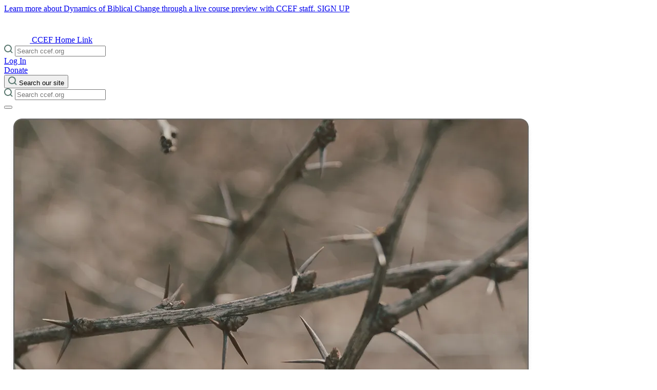

--- FILE ---
content_type: text/html; charset=UTF-8
request_url: https://www.ccef.org/jbc-article/counseling-in-the-brambles-how-to-help-oppressive-marriages/
body_size: 15591
content:
<!DOCTYPE html><html lang="en"> <head><!-- Google Tag Manager --><script type="module">(function(e,n,r,t,m){e[t]=e[t]||[],e[t].push({"gtm.start":new Date().getTime(),event:"gtm.js"});var g=n.getElementsByTagName(r)[0],a=n.createElement(r),s="";a.async=!0,a.src="https://www.googletagmanager.com/gtm.js?id="+m+s,g.parentNode.insertBefore(a,g)})(window,document,"script","dataLayer","GTM-K2P866HN");</script><!-- End Google Tag Manager --><meta charset="UTF-8"><meta name="viewport" content="width=device-width"><link rel="icon" type="image/svg+xml" href="/favicon.svg"><link rel="stylesheet" href="https://use.typekit.net/tpz5usw.css"><meta name="generator" content="Astro v5.9.4"><title>Counseling in the Brambles: How to Help Oppressive Marriages - CCEF</title><meta name="description" content><meta property="og:image" content="https://control.ccef.org/wp-content/uploads/2023/09/JBC-Article-Vol-30-Issue-3_3-Counseling_in_the_Brambles_How_to_Help_Oppressive_Marriages-Strickland.png"><link rel="canonical" href><link rel="stylesheet" href="/_astro/_slug_.CWhS9F4b.css">
<style>.main-navigation{display:none;opacity:0;z-index:-1}.main-navigation[aria-expanded=true]{display:block;opacity:1;z-index:40}#main-navigation-toggle[aria-expanded=true] span:first-child{position:absolute;bottom:33px;transform:rotate(45deg)}#main-navigation-toggle[aria-expanded=true] span:last-child{position:absolute;top:33px;transform:rotate(-45deg)}
:where([data-astro-image]){object-fit:var(--fit);object-position:var(--pos);height:auto}:where([data-astro-image=full-width]){width:100%}:where([data-astro-image=constrained]){max-width:100%}
</style></head> <body> <!-- Google Tag Manager (noscript) --> <noscript><iframe src="https://www.googletagmanager.com/ns.html?id=GTM-K2P866HN" height="0" width="0" style="display:none;visibility:hidden"></iframe></noscript> <!-- End Google Tag Manager (noscript) --> <header class="site-header py-8 w-full top-0 z-50 absolute  pt-16 lg:pt-12"> <a class="hello-bar text-center py-2 block bg-secondary absolute w-full !z-50 top-0 hover:bg-secondary-dark" href="https://docs.google.com/forms/d/e/1FAIpQLSeAQKEqVbJBhsXJAaTgJ106AsuFv49FAJLGison6XvkJAP4jw/viewform"> <div class="hello-bar__content"> <div class="hello-bar__text text-sm text-dark leading-5 lg:flex justify-center"> Learn more about Dynamics of Biblical Change through a live course preview with CCEF staff. <span class="text-xs uppercase ml-2 font-light text-dark hover:brightness-75 border-b border-dark inline-block align-baseline !no-underline"> SIGN UP </span> </div> </div> </a> <div class="container mx-auto px-4 xl:px-8"> <div class="flex relative z-50 items-center justify-between"> <div class="basis-1/3"> <a href="/" class="text-primary"> <svg xmlns="http://www.w3.org/2000/svg" width="50.214" height="57.308" viewBox="0 0 50.214 57.308">
        <path d="M47.022 28.257L46.529 29.169C46.084 30.0391 45.3263 30.7085 44.408 31.043L43.372 31.462L43.84 30.451C44.0436 30.0082 44.2004 29.5453 44.308 29.07C44.333 28.947 44.357 28.848 44.382 28.749C44.407 28.65 44.407 28.549 44.431 28.449V28.43C44.456 28.33 44.456 28.257 44.48 28.159V28.085C44.48 28.011 44.505 27.912 44.505 27.838L44.53 27.32V10.06H36.887L36.468 11.17C36.2522 11.6934 35.9881 12.1956 35.679 12.67L35.013 13.73L34.865 12.522C34.249 7.615 31.61 5.297 29.514 3.422C28.014 2.09 27.122 1.252 26.974 0.0219994V0H23.674V0.0249996C23.501 1.258 22.638 2.072 21.134 3.425C19.034 5.325 16.4 7.641 15.783 12.525L15.635 13.758L14.969 12.698C14.6699 12.2179 14.4061 11.7165 14.18 11.198L13.761 10.088H6.115V26.852C6.115 27.123 6.115 27.419 6.14 27.69C6.20585 28.6595 6.43931 29.6103 6.83 30.5L7.3 31.512L6.264 31.093C5.34626 30.7577 4.58882 30.0884 4.143 29.219L3.65 28.307H0V37.207C0 43.741 3.181 46.823 5.794 48.254C6.608 48.698 9.024 49.98 13.956 49.98H19.085V46.553H13.985C10.385 46.553 7.796 45.789 6.045 44.26C4.29 42.707 3.4 40.389 3.4 37.208V33.485L4.066 33.855C6.03392 34.7518 8.16659 35.2302 10.329 35.26L10.576 35.285C11.378 35.3279 12.1767 35.4184 12.968 35.556C13.4169 35.5936 13.853 35.725 14.248 35.9417C14.643 36.1584 14.9881 36.4556 15.261 36.814C15.5289 37.3066 15.6808 37.8538 15.705 38.414C15.7011 38.505 15.7095 38.5962 15.73 38.685V38.759H19.157L19.108 37.97C19.1358 37.0231 18.9326 36.0837 18.516 35.233C18.0852 34.5322 17.5143 33.9279 16.839 33.458C16.6248 33.2987 16.4025 33.1505 16.173 33.014C16.05 32.94 15.902 32.866 15.754 32.792C15.68 32.767 15.606 32.718 15.532 32.692L15.507 32.667C14.989 32.42 14.496 32.199 14.052 32.001C11.488 30.916 9.91 30.078 9.614 27.686C9.589 27.415 9.565 27.144 9.565 26.848V13.488H11.513L11.636 13.735C12.425 15.214 14.151 17.828 16.936 18.617L19.131 19.233V14.7C19.131 9.818 21.326 7.87 23.471 5.971C24.063 5.429 24.581 4.96 25.071 4.442L25.392 4.097L25.713 4.442C26.206 4.984 26.749 5.453 27.313 5.971C29.434 7.871 31.653 9.842 31.653 14.7V19.212L33.848 18.596C36.634 17.807 38.36 15.218 39.148 13.714L39.271 13.467H41.219V26.827C41.219 27.127 41.194 27.419 41.17 27.69L41.145 27.912C41.145 27.961 41.12 27.986 41.12 28.035L41.071 28.306C41.071 28.355 41.046 28.38 41.046 28.429L41.021 28.503C40.9929 28.5662 40.9763 28.6339 40.972 28.703L40.872 28.974C40.872 28.999 40.847 29.023 40.847 29.048C40.847 29.073 40.822 29.097 40.822 29.122L40.6 29.517C40.575 29.542 40.575 29.566 40.551 29.591L40.451 29.739C39.687 30.75 38.404 31.317 36.802 32.032C36.358 32.232 35.84 32.451 35.372 32.698L35.347 32.723C35.2665 32.7606 35.184 32.794 35.1 32.823C34.952 32.897 34.8 32.971 34.681 33.045C34.459 33.168 34.262 33.316 34.04 33.464C33.3324 33.9215 32.7414 34.5379 32.314 35.264C31.8949 36.1139 31.6916 37.0539 31.722 38.001L31.673 38.79H35.125V38.469C35.1542 37.9096 35.3057 37.3634 35.569 36.869C35.8302 36.4986 36.1726 36.1927 36.57 35.9747C36.9673 35.7567 37.4092 35.6323 37.862 35.611C38.676 35.463 39.462 35.411 40.254 35.34L40.501 35.315C42.6691 35.2941 44.8078 34.8117 46.775 33.9L47.441 33.53V37.253C47.441 40.483 46.578 42.753 44.803 44.305C43.052 45.834 40.439 46.598 36.863 46.598H32.963C30.177 46.598 28.377 47.165 27.218 48.077V28.7H27.637C30.5913 28.6793 33.5046 28.0055 36.168 26.727H36.2V22.709L36.151 22.734C34.992 23.622 32.304 25.126 27.694 25.274L27.25 25.299V12.97H23.65V25.2H23.2C18.54 25.052 15.9 23.548 14.718 22.66L14.669 22.635V26.654H14.7C17.3594 27.9439 20.2753 28.6183 23.231 28.627H23.65V57.994H27.05V57.97C27.05 52.447 28.776 49.907 33.338 49.907H36.69C41.671 49.907 44.063 48.6 44.852 48.181C47.515 46.751 50.646 43.669 50.646 37.134V28.257H47.022Z" fill="white"/>
    </svg> <span class="sr-only">CCEF Home Link</span> </a> </div> <div class="absolute w-full rounded z-10 bg-primary-light top-20 left-0 right-0 p-4 pt-6 lg:relative lg:top-0 lg:bg-primary-light/0 lg:p-0 lg:pt-0 lg:basis-1/3 hidden lg:block"> <div class="w-full relative mx-auto"> <form class="relative" id="searchForm" action="/search" method="get"> <span class="absolute left-4 top-[10px]"> <svg width="17" height="17" viewBox="0 0 17 17" fill="none" xmlns="http://www.w3.org/2000/svg">
    <path d="M13.94 7.47C13.94 8.74969 13.5605 10.0006 12.8495 11.0646C12.1386 12.1287 11.128 12.9579 9.94573 13.4476C8.76344 13.9373 7.46249 14.0653 6.2074 13.8156C4.95232 13.5659 3.79947 12.9496 2.89467 12.0446C1.98986 11.1397 1.37373 9.98674 1.1242 8.73162C0.874667 7.4765 1.00294 6.17557 1.49279 4.99335C1.98264 3.81112 2.81207 2.80072 3.87619 2.08991C4.94031 1.37909 6.19132 0.999802 7.471 1C9.18695 1 10.8326 1.68166 12.046 2.89502C13.2593 4.10838 13.941 5.75405 13.941 7.47H13.94Z" stroke="#5A786F" stroke-width="2" stroke-linecap="round" stroke-linejoin="round"/>
    <path d="M15.558 15.557L12.04 12.039" stroke="#5A786F" stroke-width="2" stroke-linecap="round" stroke-linejoin="round"/>
</svg> </span> <input id="searchInput" class="w-full rounded-sm p-2 pl-12 font-regular text-sm bg-white" placeholder="Search ccef.org" type="search" name="search"> <div id="searchResults" class="search-results bg-white rounded-lg border-2 border-gray absolute max-h-[320px] w-full overflow-y-scroll hidden z-20"> <!-- Results appended here by script --> </div> <span class="absolute left-4 top-[12px]"></span> </form> <script type="module">document.addEventListener("DOMContentLoaded",()=>{const i=document.getElementById("searchInput"),n=document.getElementById("searchResults");let o="",r=null;async function a(t){try{return(await fetch(`https://control.ccef.org/wp-json/wp/v2/search?search="${encodeURIComponent(t)}"&per_page=12`)).json()}catch(e){return console.error("Search error:",e),[]}}function l(t){if(!t||!t.length){n.classList.add("hidden"),n.innerHTML="";return}const e=t.map(c=>`
          <li class="list-none">
            <a class="p-2 pl-4 hover:bg-primary-light block mb-2" href="${(c.url||"")?.replace("https://control.ccef.org","")}">
              ${c.title}
            </a>
          </li>`).join(""),s=`
        <input
          value='More on "${o}"'
          type="submit"
          class="sticky bg-primary w-full text-xs uppercase font-regular text-white py-4 z-20 bottom-0 hover:cursor-pointer"
        />`;n.innerHTML=e+s,n.classList.remove("hidden")}i.addEventListener("input",t=>{const e=t.target.value.trim();r&&window.clearTimeout(r),e.length>3?r=window.setTimeout(async()=>{o=e;const s=await a(e);l(s)},500):(n?.classList.add("hidden"),n.innerHTML="")})});</script> </div> </div> <div class="basis-1/3 justify-end flex gap-4"> <div class="gap-4 hidden lg:flex"> <a href="https://store.ccef.org/my-account" class="uppercase text-xs font-regular flex items-center text-white">
Log In
</a> <a href="/donate"> <div class="cursor-pointer undefined bg-primary hover:bg-[transparent] border-solid border-2 border-primary px-9 py-3 text-xs uppercase font-regular rounded text-white hover:text-primary" target> 
Donate
 </div> </a> </div> <button type="button" aria-controls="global-site-search" aria-expanded="false" class="block lg:hidden"> <svg width="17" height="17" viewBox="0 0 17 17" fill="none" xmlns="http://www.w3.org/2000/svg">
    <path d="M13.94 7.47C13.94 8.74969 13.5605 10.0006 12.8495 11.0646C12.1386 12.1287 11.128 12.9579 9.94573 13.4476C8.76344 13.9373 7.46249 14.0653 6.2074 13.8156C4.95232 13.5659 3.79947 12.9496 2.89467 12.0446C1.98986 11.1397 1.37373 9.98674 1.1242 8.73162C0.874667 7.4765 1.00294 6.17557 1.49279 4.99335C1.98264 3.81112 2.81207 2.80072 3.87619 2.08991C4.94031 1.37909 6.19132 0.999802 7.471 1C9.18695 1 10.8326 1.68166 12.046 2.89502C13.2593 4.10838 13.941 5.75405 13.941 7.47H13.94Z" stroke="#5A786F" stroke-width="2" stroke-linecap="round" stroke-linejoin="round"/>
    <path d="M15.558 15.557L12.04 12.039" stroke="#5A786F" stroke-width="2" stroke-linecap="round" stroke-linejoin="round"/>
</svg> <span class="sr-only">Search our site</span> </button> <div id="global-site-search" class="hidden lg:hidden w-full absolute top-20 left-0 right-0 p-4 bg-primary-light rounded-lg"> <form class="relative" id="searchForm" action="/search" method="get"> <span class="absolute left-4 top-[10px]"> <svg width="17" height="17" viewBox="0 0 17 17" fill="none" xmlns="http://www.w3.org/2000/svg">
    <path d="M13.94 7.47C13.94 8.74969 13.5605 10.0006 12.8495 11.0646C12.1386 12.1287 11.128 12.9579 9.94573 13.4476C8.76344 13.9373 7.46249 14.0653 6.2074 13.8156C4.95232 13.5659 3.79947 12.9496 2.89467 12.0446C1.98986 11.1397 1.37373 9.98674 1.1242 8.73162C0.874667 7.4765 1.00294 6.17557 1.49279 4.99335C1.98264 3.81112 2.81207 2.80072 3.87619 2.08991C4.94031 1.37909 6.19132 0.999802 7.471 1C9.18695 1 10.8326 1.68166 12.046 2.89502C13.2593 4.10838 13.941 5.75405 13.941 7.47H13.94Z" stroke="#5A786F" stroke-width="2" stroke-linecap="round" stroke-linejoin="round"/>
    <path d="M15.558 15.557L12.04 12.039" stroke="#5A786F" stroke-width="2" stroke-linecap="round" stroke-linejoin="round"/>
</svg> </span> <input id="searchInput" class="w-full rounded-sm p-2 pl-12 font-regular text-sm bg-white" placeholder="Search ccef.org" type="search" name="search"> <div id="searchResults" class="search-results bg-white rounded-lg border-2 border-gray absolute max-h-[320px] w-full overflow-y-scroll hidden z-20"> <!-- Results appended here by script --> </div> <span class="absolute left-4 top-[12px]"></span> </form>  </div>  <button id="main-navigation-toggle" type="button" aria-label="Toggle Menu" aria-expanded="false" aria-controls="main-navigation" class="relative w-[32px] h-[20px] top-0 lg:top-3 ml-8 cursor-pointer"> <span class="before:bg-primary before:bg-white before:h-[2px] before:left-0 before:w-8 before:absolute before:transition-all before:duration-300 before:top-4"></span> <span class="after:bg-primary after:bg-white after:h-[2px] after:left-0 after:w-8 after:absolute after:transition-all after:duration-300 after:bottom-4"></span> </button> </div> </div> <div id="main-navigation" aria-expanded="false" class="main-navigation block transition-opacity duration-300 overflow-auto fixed top-0 pt-[128px] left-0 right-0 bottom-0 bg-dark pb-8 md:pb-12 lg:pb-20"> <div class="undefined container mx-auto px-4 xl:px-8">  <div class="lg:flex gap-8"> <nav role="navigation" aria-label="Primary menu" class="lg:w-2/3"> <div class="lg:relative"> <ul class="group/nav mb-8 md:mb-12 lg:mb-20 lg:pr-48 lg:mt-10"> <li> <a href="/about/" class="group/nav-item block relative font-bold border-b border-primary-light py-4 md:py-6 lg:py-8 text-lg md:text-xl lg:text-3xl text-white opacity-100 group-hover/nav:opacity-30 hover:!opacity-100 transition-all duration-300 translate-x-0"> About <span class="text-primary transition-all duration-300 absolute right-0 top-4 md:top-6 lg:top-10 -translate-x-2 opacity-0 group-hover/nav-item:opacity-100 group-hover/nav-item:translate-x-0 group-hover/nav-item:transition-all group-hover/nav-item:duration-500"> <svg width="33" height="33" viewBox="0 0 33 33" fill="none" xmlns="http://www.w3.org/2000/svg">
    <path d="M32 16.5C32 19.5656 31.0909 22.5624 29.3878 25.1113C27.6846 27.6603 25.2639 29.647 22.4316 30.8201C19.5993 31.9933 16.4828 32.3002 13.4761 31.7022C10.4694 31.1041 7.70757 29.6279 5.53985 27.4602C3.37214 25.2924 1.89591 22.5306 1.29784 19.5239C0.699764 16.5172 1.00672 13.4007 2.17987 10.5684C3.35303 7.73615 5.33971 5.31538 7.88867 3.61222C10.4376 1.90906 13.4344 1 16.5 1C20.6109 1 24.5533 2.63303 27.4602 5.53984C30.367 8.44666 32 12.3891 32 16.5Z" stroke="currentColor" stroke-width="2" stroke-linecap="round" stroke-linejoin="round"/>
    <path d="M16.5 22.7L22.7 16.5L16.5 10.3" stroke="currentColor" stroke-width="2" stroke-linecap="round" stroke-linejoin="round"/>
    <path d="M10.3 16.5H22.7" stroke="currentColor" stroke-width="2" stroke-linecap="round" stroke-linejoin="round"/>
</svg> </span> </a> </li><li> <a href="/school/" class="group/nav-item block relative font-bold border-b border-primary-light py-4 md:py-6 lg:py-8 text-lg md:text-xl lg:text-3xl text-white opacity-100 group-hover/nav:opacity-30 hover:!opacity-100 transition-all duration-300 translate-x-0"> Courses <span class="text-primary transition-all duration-300 absolute right-0 top-4 md:top-6 lg:top-10 -translate-x-2 opacity-0 group-hover/nav-item:opacity-100 group-hover/nav-item:translate-x-0 group-hover/nav-item:transition-all group-hover/nav-item:duration-500"> <svg width="33" height="33" viewBox="0 0 33 33" fill="none" xmlns="http://www.w3.org/2000/svg">
    <path d="M32 16.5C32 19.5656 31.0909 22.5624 29.3878 25.1113C27.6846 27.6603 25.2639 29.647 22.4316 30.8201C19.5993 31.9933 16.4828 32.3002 13.4761 31.7022C10.4694 31.1041 7.70757 29.6279 5.53985 27.4602C3.37214 25.2924 1.89591 22.5306 1.29784 19.5239C0.699764 16.5172 1.00672 13.4007 2.17987 10.5684C3.35303 7.73615 5.33971 5.31538 7.88867 3.61222C10.4376 1.90906 13.4344 1 16.5 1C20.6109 1 24.5533 2.63303 27.4602 5.53984C30.367 8.44666 32 12.3891 32 16.5Z" stroke="currentColor" stroke-width="2" stroke-linecap="round" stroke-linejoin="round"/>
    <path d="M16.5 22.7L22.7 16.5L16.5 10.3" stroke="currentColor" stroke-width="2" stroke-linecap="round" stroke-linejoin="round"/>
    <path d="M10.3 16.5H22.7" stroke="currentColor" stroke-width="2" stroke-linecap="round" stroke-linejoin="round"/>
</svg> </span> </a> </li><li> <a href="/conference/2026-national-conference" class="group/nav-item block relative font-bold border-b border-primary-light py-4 md:py-6 lg:py-8 text-lg md:text-xl lg:text-3xl text-white opacity-100 group-hover/nav:opacity-30 hover:!opacity-100 transition-all duration-300 translate-x-0"> Conference <span class="text-primary transition-all duration-300 absolute right-0 top-4 md:top-6 lg:top-10 -translate-x-2 opacity-0 group-hover/nav-item:opacity-100 group-hover/nav-item:translate-x-0 group-hover/nav-item:transition-all group-hover/nav-item:duration-500"> <svg width="33" height="33" viewBox="0 0 33 33" fill="none" xmlns="http://www.w3.org/2000/svg">
    <path d="M32 16.5C32 19.5656 31.0909 22.5624 29.3878 25.1113C27.6846 27.6603 25.2639 29.647 22.4316 30.8201C19.5993 31.9933 16.4828 32.3002 13.4761 31.7022C10.4694 31.1041 7.70757 29.6279 5.53985 27.4602C3.37214 25.2924 1.89591 22.5306 1.29784 19.5239C0.699764 16.5172 1.00672 13.4007 2.17987 10.5684C3.35303 7.73615 5.33971 5.31538 7.88867 3.61222C10.4376 1.90906 13.4344 1 16.5 1C20.6109 1 24.5533 2.63303 27.4602 5.53984C30.367 8.44666 32 12.3891 32 16.5Z" stroke="currentColor" stroke-width="2" stroke-linecap="round" stroke-linejoin="round"/>
    <path d="M16.5 22.7L22.7 16.5L16.5 10.3" stroke="currentColor" stroke-width="2" stroke-linecap="round" stroke-linejoin="round"/>
    <path d="M10.3 16.5H22.7" stroke="currentColor" stroke-width="2" stroke-linecap="round" stroke-linejoin="round"/>
</svg> </span> </a> </li><li> <a href="/counseling/" class="group/nav-item block relative font-bold border-b border-primary-light py-4 md:py-6 lg:py-8 text-lg md:text-xl lg:text-3xl text-white opacity-100 group-hover/nav:opacity-30 hover:!opacity-100 transition-all duration-300 translate-x-0"> Counseling <span class="text-primary transition-all duration-300 absolute right-0 top-4 md:top-6 lg:top-10 -translate-x-2 opacity-0 group-hover/nav-item:opacity-100 group-hover/nav-item:translate-x-0 group-hover/nav-item:transition-all group-hover/nav-item:duration-500"> <svg width="33" height="33" viewBox="0 0 33 33" fill="none" xmlns="http://www.w3.org/2000/svg">
    <path d="M32 16.5C32 19.5656 31.0909 22.5624 29.3878 25.1113C27.6846 27.6603 25.2639 29.647 22.4316 30.8201C19.5993 31.9933 16.4828 32.3002 13.4761 31.7022C10.4694 31.1041 7.70757 29.6279 5.53985 27.4602C3.37214 25.2924 1.89591 22.5306 1.29784 19.5239C0.699764 16.5172 1.00672 13.4007 2.17987 10.5684C3.35303 7.73615 5.33971 5.31538 7.88867 3.61222C10.4376 1.90906 13.4344 1 16.5 1C20.6109 1 24.5533 2.63303 27.4602 5.53984C30.367 8.44666 32 12.3891 32 16.5Z" stroke="currentColor" stroke-width="2" stroke-linecap="round" stroke-linejoin="round"/>
    <path d="M16.5 22.7L22.7 16.5L16.5 10.3" stroke="currentColor" stroke-width="2" stroke-linecap="round" stroke-linejoin="round"/>
    <path d="M10.3 16.5H22.7" stroke="currentColor" stroke-width="2" stroke-linecap="round" stroke-linejoin="round"/>
</svg> </span> </a> </li><li> <a href="/churches/" class="group/nav-item block relative font-bold border-b border-primary-light py-4 md:py-6 lg:py-8 text-lg md:text-xl lg:text-3xl text-white opacity-100 group-hover/nav:opacity-30 hover:!opacity-100 transition-all duration-300 translate-x-0"> Churches <span class="text-primary transition-all duration-300 absolute right-0 top-4 md:top-6 lg:top-10 -translate-x-2 opacity-0 group-hover/nav-item:opacity-100 group-hover/nav-item:translate-x-0 group-hover/nav-item:transition-all group-hover/nav-item:duration-500"> <svg width="33" height="33" viewBox="0 0 33 33" fill="none" xmlns="http://www.w3.org/2000/svg">
    <path d="M32 16.5C32 19.5656 31.0909 22.5624 29.3878 25.1113C27.6846 27.6603 25.2639 29.647 22.4316 30.8201C19.5993 31.9933 16.4828 32.3002 13.4761 31.7022C10.4694 31.1041 7.70757 29.6279 5.53985 27.4602C3.37214 25.2924 1.89591 22.5306 1.29784 19.5239C0.699764 16.5172 1.00672 13.4007 2.17987 10.5684C3.35303 7.73615 5.33971 5.31538 7.88867 3.61222C10.4376 1.90906 13.4344 1 16.5 1C20.6109 1 24.5533 2.63303 27.4602 5.53984C30.367 8.44666 32 12.3891 32 16.5Z" stroke="currentColor" stroke-width="2" stroke-linecap="round" stroke-linejoin="round"/>
    <path d="M16.5 22.7L22.7 16.5L16.5 10.3" stroke="currentColor" stroke-width="2" stroke-linecap="round" stroke-linejoin="round"/>
    <path d="M10.3 16.5H22.7" stroke="currentColor" stroke-width="2" stroke-linecap="round" stroke-linejoin="round"/>
</svg> </span> </a> </li>  </ul> </div> </nav> <nav class="bg-primary-light rounded-lg p-4 md:p-8 lg:p-12 xl:p-16 mb-12 lg:mt-4 xl:mt-8 lg:w-1/3"> <ul> <li class="list-none"> <a href="/resources/" class="group/resource-nav-item relative inline-block"> <div class="flex items-center gap-4 text-lg md:text-xl lg:text-3xl font-bold text-primary-dark"> Resources <span class="text-primary-dark transition-all duration-300 absolute -right-10 top-0 md:top-1 lg:top-2 -translate-x-2 opacity-0 group-hover/resource-nav-item:opacity-100 group-hover/resource-nav-item:translate-x-0 group-hover/resource-nav-item:transition-all group-hover/resource-nav-item:duration-500"> <svg width="33" height="33" viewBox="0 0 33 33" fill="none" xmlns="http://www.w3.org/2000/svg">
    <path d="M32 16.5C32 19.5656 31.0909 22.5624 29.3878 25.1113C27.6846 27.6603 25.2639 29.647 22.4316 30.8201C19.5993 31.9933 16.4828 32.3002 13.4761 31.7022C10.4694 31.1041 7.70757 29.6279 5.53985 27.4602C3.37214 25.2924 1.89591 22.5306 1.29784 19.5239C0.699764 16.5172 1.00672 13.4007 2.17987 10.5684C3.35303 7.73615 5.33971 5.31538 7.88867 3.61222C10.4376 1.90906 13.4344 1 16.5 1C20.6109 1 24.5533 2.63303 27.4602 5.53984C30.367 8.44666 32 12.3891 32 16.5Z" stroke="currentColor" stroke-width="2" stroke-linecap="round" stroke-linejoin="round"/>
    <path d="M16.5 22.7L22.7 16.5L16.5 10.3" stroke="currentColor" stroke-width="2" stroke-linecap="round" stroke-linejoin="round"/>
    <path d="M10.3 16.5H22.7" stroke="currentColor" stroke-width="2" stroke-linecap="round" stroke-linejoin="round"/>
</svg> </span> </div> </a> <ul class="mt-4"> <li class="mb-2 text-dark"> <a href="/blog/" class="text-lg border-b-2 border-hidden border-primary-dark hover:border-solid"> Blog </a> </li><li class="mb-2 text-dark"> <a href="/video" class="text-lg border-b-2 border-hidden border-primary-dark hover:border-solid"> Videos </a> </li><li class="mb-2 text-dark"> <a href="/podcast" class="text-lg border-b-2 border-hidden border-primary-dark hover:border-solid"> Podcast </a> </li><li class="mb-2 text-dark"> <a href="/journal-of-biblical-counseling/" class="text-lg border-b-2 border-hidden border-primary-dark hover:border-solid"> Journal of Biblical Counseling </a> </li><li class="mb-2 text-dark"> <a href="https://store.ccef.org/my-account" class="text-lg border-b-2 border-hidden border-primary-dark hover:border-solid"> JBC Archive </a> </li><li class="mb-2 text-dark"> <a href="/book" class="text-lg border-b-2 border-hidden border-primary-dark hover:border-solid"> Books </a> </li><li class="mb-2 text-dark"> <a href="/book-category/minibooks" class="text-lg border-b-2 border-hidden border-primary-dark hover:border-solid"> Minibooks </a> </li><li class="mb-2 text-dark"> <a href="https://www.ccef.org/book-category/childrens-books" class="text-lg border-b-2 border-hidden border-primary-dark hover:border-solid"> Children&#39;s Books </a> </li><li class="mb-2 text-dark"> <a href="/events/past-conferences/" class="text-lg border-b-2 border-hidden border-primary-dark hover:border-solid"> Audio </a> </li><li class="mb-2 text-dark"> <a href="/curriculum" class="text-lg border-b-2 border-hidden border-primary-dark hover:border-solid"> Curriculum </a> </li><li class="mb-2 text-dark"> <a href="/copyright-permissions/" class="text-lg border-b-2 border-hidden border-primary-dark hover:border-solid"> Copyright Permissions </a> </li><li class="mb-2 text-dark"> <a href="https://www.ccef.org/enews-signup" class="text-lg border-b-2 border-hidden border-primary-dark hover:border-solid"> Newsletter </a> </li> </ul> </li> </ul> </nav> </div> <div class="lg:flex text-lg"> <div class="basis-2/3 mb-12"> <p class="text-white">
Christian Counseling & Educational Foundation
</p> <p class="text-white">
1803 East Willow Grove Avenue
<br>
Glenside, PA 19038
</p> </div> <div class="basis-1/3 flex gap-4 flex-wrap"> <a href="/contact"> <div class="cursor-pointer undefined bg-primary hover:bg-[transparent] border-solid border-2 border-primary px-9 py-3 text-xs uppercase font-regular rounded text-white hover:text-primary" target="_self"> 
Contact us
 </div> </a> <a class="block lg:hidden" href="https://store.ccef.org/my-account"> <div class="cursor-pointer undefined bg-primary hover:bg-[transparent] border-solid border-2 border-primary px-9 py-3 text-xs uppercase font-regular rounded text-white hover:text-primary" target="_self"> 
Log In
 </div> </a> <a href="/donate" class="block lg:hidden"> <div class="cursor-pointer undefined bg-primary hover:bg-[transparent] border-solid border-2 border-primary px-9 py-3 text-xs uppercase font-regular rounded text-white hover:text-primary" target> 
Donate
 </div> </a> </div> </div> </div> </div> </div> </header> <script type="module">const e=document.getElementById("main-navigation-toggle"),n=document.getElementById("main-navigation"),t=document.querySelector('[aria-controls="global-site-search"]'),d=document.getElementById("global-site-search"),a=document.body;e.addEventListener("click",()=>{a.classList.contains("menu-active")?a.classList.remove("menu-active"):a.classList.add("menu-active"),e.setAttribute("aria-expanded",`${(e.getAttribute("aria-expanded")!=="true").toString()}`),n.setAttribute("aria-expanded",`${(n.getAttribute("aria-expanded")!=="true").toString()}`)});t.addEventListener("click",()=>{const i=t.getAttribute("aria-expanded")==="true";t.setAttribute("aria-expanded",(!i).toString()),i?d.classList.add("hidden"):d.classList.remove("hidden")});</script>   <div class="grid relative z-0 aspect-[2.4/1] w-full h-auto py-24 lg:h-[95vh] before:bg-primary-dark before:absolute before:top-0 before:left-0 before:right-0 before:bottom-0 before:opacity-80 before:z-10"> <div class="w-full h-full object-cover row-start-1 row-span-1 col-start-1 col-span-1"> <img src="/.netlify/images?url=https%3A%2F%2Fcontrol.ccef.org%2Fwp-content%2Fuploads%2F2023%2F09%2FJBC-Article-Vol-30-Issue-3_3-Counseling_in_the_Brambles_How_to_Help_Oppressive_Marriages-Strickland.png&#38;w=1040&#38;h=1040&#38;q=80" loading="eager" alt width="1040" height="1040" decoding="async" class="absolute top-0 left-0 w-full h-full object-cover"> </div> <div class="row-start-1 row-span-1 col-start-1 col-span-1 relative z-5 flex flex-items-center flex-justify-center z-20"> <div class="w-full lg:w-3/4 xl:w-1/2 m-auto text-center"> <p class="undefined eyebrow font-light text-white !text-sm uppercase text-undefined mt-4 !no-underline block"> <span class="undefined"> <span class="mx-2" key="0"> Darby Strickland </span> </span> </p> <h1 class="undefined font-light text-white tracking-tighter text-2xl md:text-3xl lg:text-4xl 2xl:text-5xl mb-8 leading-tight"> Counseling in the Brambles: How to Help Oppressive Marriages </h1>  <p class="undefined eyebrow font-light text-secondary !text-sm uppercase text-undefined mt-4 !no-underline block"> <span class="undefined"> <span class="mx-2" key="0"> Journal of Biblical Counseling 30:3 </span> </span> </p> <div class="flex gap-4 flex-col mt-8 lg:mt-12 xl:mt-20 lg:flex-row items-center lg:justify-center"> <a href="https://store.ccef.org/my-account/jbc/303/counseling-in-the-brambles-how-to-help-oppressive-marriages"> <div class="cursor-pointer undefined bg-white hover:bg-[transparent] border-solid border-2 border-white px-9 py-3 text-xs uppercase font-regular rounded text-black hover:text-white" target="_self"> 
Read in Archive
 </div> </a> <a href="/journal-of-biblical-counseling/#subscription-options"> <div class="cursor-pointer undefined border-solid border-2 border-white hover:bg-white hover:text-black px-9 py-3 text-xs uppercase font-regular rounded text-white" target="_self"> 
Subscribe
 </div> </a> </div>  </div> </div> </div> <main class="py-8 lg:py-20"> <div class="max-w-screen-lg container mx-auto px-4 xl:px-8"> <p class="font-light mb-8 !text-base/8"> Marriage is meant to be a place of safety and trust, but when one spouse oppresses the other, marriage becomes a place of danger and fear. In the last issue of JBC (30:2), Darby Strickland’s article helped to identify when and how oppression happens in a marriage. In this follow-up article, she describes how to intervene and set counseling goals for both spouses.
 </p> </div> <div class="max-w-screen-lg mt-12 container mx-auto px-4 xl:px-8"> <span class="flex gap-4 items-center mb-4 w-full text-undefined text-dark-0"> <h2 class="font-light  text-dark-0 text-xl lg:text-2xl xl:text-3xl !leading-tight false"> 
Additional Purchase Options
 </h2>  </span>
          <div class="grid grid-cols-1 md:grid-cols-2 lg:grid-cols-3 gap-4"> <a href="/products/counseling-brambles-help-oppressive-marriages" class="loop-item flex flex-col mb-12 px-4 lg:px-0 mx-auto w-full"> <div class="relative"> <div class="aspect-[1.7/1] lg:aspect-[1/1.35] 1.99-loop-item w-full relative before:absolute before:top-0 before:right-0 before:bottom-0 before:left-0 before:bg-primary-dark before:opacity-0 before:rounded-lg before:transition-opacity before:duration-500 hover:before:opacity-80 hover:before:z-20"> <img src="/.netlify/images?url=https%3A%2F%2Fstore.ccef.org%2Fwp-content%2Fuploads%2F2016%2F05%2FJBC-Blank-Cover.png&#38;w=427&#38;h=633" alt="Counseling in the Brambles: How to Help Oppressive Marriages" width="427" height="633" loading="lazy" decoding="async" class="rounded-lg relative object-cover h-full w-full"> <div class="absolute text-primary-light top-0 left-0 flex w-full h-full justify-center items-center opacity-0 transition-all duration-500 z-20 translate-y-6 -translate-x-6 hover:opacity-100 hover:translate-y-0 hover:translate-x-0">  <svg width="58" height="58" viewBox="0 0 58 58" fill="none" xmlns="http://www.w3.org/2000/svg">
    <path d="M2 56.26L56.26 2" stroke="currentcolor" stroke-width="3" stroke-linecap="round" stroke-linejoin="round" />
    <path d="M2 2H56.26V56.26" stroke="currentColor" stroke-width="3" stroke-linecap="round" stroke-linejoin="round" />
</svg> </div> </div> <div class="absolute bottom-4 left-4 right-4 z-20"> <div class="mt-4 mr-4 inline-block w-auto undefined undefined"> <span class="bg-white py-1 px-2 text-[.75rem] rounded-md border border-gray uppercase flex items-center gap-2"> 1.99  </span> </div> </div> </div> <div class="mt-4 mx-4 lg:mx-6">  <span class="flex gap-4 items-center mb-4 w-full text-undefined text-dark"> <h3 class="font-light  text-dark text-xl xl:text-2xl !leading-tight false"> Counseling in the Brambles: How to Help Oppressive Marriages </h3>  </span> <span class="text-primary-dark uppercase font-light">  </span> </div> </a> <script type="module">document.addEventListener("DOMContentLoaded",function(){const t=document.querySelectorAll(".loop-item"),n=(e,a)=>{e.forEach(o=>{o.isIntersecting&&o.target.classList.add("animate-loadCard")})},r={},s=new IntersectionObserver(n,r);t.forEach(e=>{s.observe(e)})});</script><a href="/products/jbc-volume-303-pdf" class="loop-item flex flex-col mb-12 px-4 lg:px-0 mx-auto w-full"> <div class="relative"> <div class="aspect-[1.7/1] lg:aspect-[1/1.35] 5.00-loop-item w-full relative before:absolute before:top-0 before:right-0 before:bottom-0 before:left-0 before:bg-primary-dark before:opacity-0 before:rounded-lg before:transition-opacity before:duration-500 hover:before:opacity-80 hover:before:z-20"> <img src="/.netlify/images?url=https%3A%2F%2Fstore.ccef.org%2Fwp-content%2Fuploads%2F2016%2F12%2FJBC-Cover-Image-30_3.jpg&#38;w=1000&#38;h=1500" alt="JBC Volume 30:3 (2016) PDF" width="1000" height="1500" loading="lazy" decoding="async" class="rounded-lg relative object-cover h-full w-full"> <div class="absolute text-primary-light top-0 left-0 flex w-full h-full justify-center items-center opacity-0 transition-all duration-500 z-20 translate-y-6 -translate-x-6 hover:opacity-100 hover:translate-y-0 hover:translate-x-0">  <svg width="58" height="58" viewBox="0 0 58 58" fill="none" xmlns="http://www.w3.org/2000/svg">
    <path d="M2 56.26L56.26 2" stroke="currentcolor" stroke-width="3" stroke-linecap="round" stroke-linejoin="round" />
    <path d="M2 2H56.26V56.26" stroke="currentColor" stroke-width="3" stroke-linecap="round" stroke-linejoin="round" />
</svg> </div> </div> <div class="absolute bottom-4 left-4 right-4 z-20"> <div class="mt-4 mr-4 inline-block w-auto undefined undefined"> <span class="bg-white py-1 px-2 text-[.75rem] rounded-md border border-gray uppercase flex items-center gap-2"> 5.00  </span> </div> </div> </div> <div class="mt-4 mx-4 lg:mx-6">  <span class="flex gap-4 items-center mb-4 w-full text-undefined text-dark"> <h3 class="font-light  text-dark text-xl xl:text-2xl !leading-tight false"> JBC Volume 30:3 (2016) PDF </h3>  </span> <span class="text-primary-dark uppercase font-light">  </span> </div> </a> <a href="/products/jbc-volume-303-print-version" class="loop-item flex flex-col mb-12 px-4 lg:px-0 mx-auto w-full"> <div class="relative"> <div class="aspect-[1.7/1] lg:aspect-[1/1.35] 13-loop-item w-full relative before:absolute before:top-0 before:right-0 before:bottom-0 before:left-0 before:bg-primary-dark before:opacity-0 before:rounded-lg before:transition-opacity before:duration-500 hover:before:opacity-80 hover:before:z-20"> <img src="/.netlify/images?url=https%3A%2F%2Fstore.ccef.org%2Fwp-content%2Fuploads%2F2016%2F05%2FJBC-Blank-Cover.png&#38;w=427&#38;h=633" alt="JBC Volume 30:3 (2016) - Print" width="427" height="633" loading="lazy" decoding="async" class="rounded-lg relative object-cover h-full w-full"> <div class="absolute text-primary-light top-0 left-0 flex w-full h-full justify-center items-center opacity-0 transition-all duration-500 z-20 translate-y-6 -translate-x-6 hover:opacity-100 hover:translate-y-0 hover:translate-x-0">  <svg width="58" height="58" viewBox="0 0 58 58" fill="none" xmlns="http://www.w3.org/2000/svg">
    <path d="M2 56.26L56.26 2" stroke="currentcolor" stroke-width="3" stroke-linecap="round" stroke-linejoin="round" />
    <path d="M2 2H56.26V56.26" stroke="currentColor" stroke-width="3" stroke-linecap="round" stroke-linejoin="round" />
</svg> </div> </div> <div class="absolute bottom-4 left-4 right-4 z-20"> <div class="mt-4 mr-4 inline-block w-auto undefined undefined"> <span class="bg-white py-1 px-2 text-[.75rem] rounded-md border border-gray uppercase flex items-center gap-2"> 13  </span> </div> </div> </div> <div class="mt-4 mx-4 lg:mx-6">  <span class="flex gap-4 items-center mb-4 w-full text-undefined text-dark"> <h3 class="font-light  text-dark text-xl xl:text-2xl !leading-tight false"> JBC Volume 30:3 (2016) - Print </h3>  </span> <span class="text-primary-dark uppercase font-light">  </span> </div> </a>  </div> </div> </main>  <footer> <div class="md:grid grid-rows-1 grid-cols-5 py-8 md:py-12 lg:py-36 gap-8 md:gap-y-0 md:gap-x-12 lg:gap-x-24 container mx-auto px-4 xl:px-8">  <div class="col-start-1 col-span-3"> <nav> <ul class="flex flex-col flex-wrap gap-2 lg:h-[460px]"> <li class="mb-8"> <a href="/about/" class="group/footer-nav-item relative inline-block"> <span class="undefined eyebrow font-light text-primary !text-sm uppercase text-undefined mt-4 !no-underline block"> <span class="undefined"> About </span> </span> <span class="transition-all duration-300 absolute -right-10 top-4 -translate-x-2 opacity-0 group-hover/footer-nav-item:opacity-100 group-hover/footer-nav-item:translate-x-0 group-hover/footer-nav-item:transition-all group-hover/footer-nav-item:duration-500"> <svg xmlns="http://www.w3.org/2000/svg" width="22" height="22" viewBox="0 0 22 22" >
    <g transform="translate(-2 -2)">
        <path d="M23,13A10,10,0,1,1,13,3,10,10,0,0,1,23,13Z" stroke="currentColor" fill="none" stroke-linecap="round" stroke-linejoin="round" stroke-width="2"/>
        <path d="M18,20l4-4-4-4" transform="translate(-5 -3)" stroke="currentColor" fill="none" strokeLinecap="round" strokeLinejoin="round" stroke-width="2"/>
        <path d="M12,18h8" transform="translate(-3 -5)" stroke="currentColor" fill="none" stroke-linecap="round" stroke-linejoin="round" stroke-width="2"/>
    </g>
</svg> </span> </a> <ul class="mt-2"> <li class="mb-2 text-dark"> <a href="/careers/" class="border-b-2 border-hidden border-primary-dark hover:border-solid"> Careers </a> </li><li class="mb-2 text-dark"> <a href="/about/people/" class="border-b-2 border-hidden border-primary-dark hover:border-solid"> Meet Our People </a> </li><li class="mb-2 text-dark"> <a href="/about/beliefs-and-history/" class="border-b-2 border-hidden border-primary-dark hover:border-solid"> Beliefs &amp; History </a> </li><li class="mb-2 text-dark"> <a href="https://www.ccef.org/in-loving-memory-of-david-powlison/" class="border-b-2 border-hidden border-primary-dark hover:border-solid"> In Loving Memory of David Powlison </a> </li><li class="mb-2 text-dark"> <a href="/update" class="border-b-2 border-hidden border-primary-dark hover:border-solid"> Ministry Updates </a> </li><li class="mb-2 text-dark"> <a href="/contact/" class="border-b-2 border-hidden border-primary-dark hover:border-solid"> Contact </a> </li> </ul> </li><li class="mb-8"> <a href="/events/" class="group/footer-nav-item relative inline-block"> <span class="undefined eyebrow font-light text-primary !text-sm uppercase text-undefined mt-4 !no-underline block"> <span class="undefined"> Events </span> </span> <span class="transition-all duration-300 absolute -right-10 top-4 -translate-x-2 opacity-0 group-hover/footer-nav-item:opacity-100 group-hover/footer-nav-item:translate-x-0 group-hover/footer-nav-item:transition-all group-hover/footer-nav-item:duration-500"> <svg xmlns="http://www.w3.org/2000/svg" width="22" height="22" viewBox="0 0 22 22" >
    <g transform="translate(-2 -2)">
        <path d="M23,13A10,10,0,1,1,13,3,10,10,0,0,1,23,13Z" stroke="currentColor" fill="none" stroke-linecap="round" stroke-linejoin="round" stroke-width="2"/>
        <path d="M18,20l4-4-4-4" transform="translate(-5 -3)" stroke="currentColor" fill="none" strokeLinecap="round" strokeLinejoin="round" stroke-width="2"/>
        <path d="M12,18h8" transform="translate(-3 -5)" stroke="currentColor" fill="none" stroke-linecap="round" stroke-linejoin="round" stroke-width="2"/>
    </g>
</svg> </span> </a> <ul class="mt-2"> <li class="mb-2 text-dark"> <a href="/products/to-live-is-christ-the-life-ministry-of-paul-2025-national-conference-download/" class="border-b-2 border-hidden border-primary-dark hover:border-solid"> 2025 National Conference Audio </a> </li><li class="mb-2 text-dark"> <a href="/events/host-a-speaker/" class="border-b-2 border-hidden border-primary-dark hover:border-solid"> Host a Speaker </a> </li> </ul> </li><li class="mb-8"> <a href="/school/" class="group/footer-nav-item relative inline-block"> <span class="undefined eyebrow font-light text-primary !text-sm uppercase text-undefined mt-4 !no-underline block"> <span class="undefined"> Courses </span> </span> <span class="transition-all duration-300 absolute -right-10 top-4 -translate-x-2 opacity-0 group-hover/footer-nav-item:opacity-100 group-hover/footer-nav-item:translate-x-0 group-hover/footer-nav-item:transition-all group-hover/footer-nav-item:duration-500"> <svg xmlns="http://www.w3.org/2000/svg" width="22" height="22" viewBox="0 0 22 22" >
    <g transform="translate(-2 -2)">
        <path d="M23,13A10,10,0,1,1,13,3,10,10,0,0,1,23,13Z" stroke="currentColor" fill="none" stroke-linecap="round" stroke-linejoin="round" stroke-width="2"/>
        <path d="M18,20l4-4-4-4" transform="translate(-5 -3)" stroke="currentColor" fill="none" strokeLinecap="round" strokeLinejoin="round" stroke-width="2"/>
        <path d="M12,18h8" transform="translate(-3 -5)" stroke="currentColor" fill="none" stroke-linecap="round" stroke-linejoin="round" stroke-width="2"/>
    </g>
</svg> </span> </a> <ul class="mt-2"> <li class="mb-2 text-dark"> <a href="/school/students-and-alumni/" class="border-b-2 border-hidden border-primary-dark hover:border-solid"> Students &amp; Alumni </a> </li><li class="mb-2 text-dark"> <a href="/school/#register" class="border-b-2 border-hidden border-primary-dark hover:border-solid"> Registration Information </a> </li> </ul> </li><li class="mb-8"> <a href="/churches/" class="group/footer-nav-item relative inline-block"> <span class="undefined eyebrow font-light text-primary !text-sm uppercase text-undefined mt-4 !no-underline block"> <span class="undefined"> CCEF for Churches </span> </span> <span class="transition-all duration-300 absolute -right-10 top-4 -translate-x-2 opacity-0 group-hover/footer-nav-item:opacity-100 group-hover/footer-nav-item:translate-x-0 group-hover/footer-nav-item:transition-all group-hover/footer-nav-item:duration-500"> <svg xmlns="http://www.w3.org/2000/svg" width="22" height="22" viewBox="0 0 22 22" >
    <g transform="translate(-2 -2)">
        <path d="M23,13A10,10,0,1,1,13,3,10,10,0,0,1,23,13Z" stroke="currentColor" fill="none" stroke-linecap="round" stroke-linejoin="round" stroke-width="2"/>
        <path d="M18,20l4-4-4-4" transform="translate(-5 -3)" stroke="currentColor" fill="none" strokeLinecap="round" strokeLinejoin="round" stroke-width="2"/>
        <path d="M12,18h8" transform="translate(-3 -5)" stroke="currentColor" fill="none" stroke-linecap="round" stroke-linejoin="round" stroke-width="2"/>
    </g>
</svg> </span> </a> <ul class="mt-2"> <li class="mb-2 text-dark"> <a href="/pastors/" class="border-b-2 border-hidden border-primary-dark hover:border-solid"> Pastors </a> </li><li class="mb-2 text-dark"> <a href="/donate/supporting-church-program/" class="border-b-2 border-hidden border-primary-dark hover:border-solid"> Supporting Church Program </a> </li> </ul> </li><li class="mb-8"> <a href="/counseling/" class="group/footer-nav-item relative inline-block"> <span class="undefined eyebrow font-light text-primary !text-sm uppercase text-undefined mt-4 !no-underline block"> <span class="undefined"> Counseling </span> </span> <span class="transition-all duration-300 absolute -right-10 top-4 -translate-x-2 opacity-0 group-hover/footer-nav-item:opacity-100 group-hover/footer-nav-item:translate-x-0 group-hover/footer-nav-item:transition-all group-hover/footer-nav-item:duration-500"> <svg xmlns="http://www.w3.org/2000/svg" width="22" height="22" viewBox="0 0 22 22" >
    <g transform="translate(-2 -2)">
        <path d="M23,13A10,10,0,1,1,13,3,10,10,0,0,1,23,13Z" stroke="currentColor" fill="none" stroke-linecap="round" stroke-linejoin="round" stroke-width="2"/>
        <path d="M18,20l4-4-4-4" transform="translate(-5 -3)" stroke="currentColor" fill="none" strokeLinecap="round" strokeLinejoin="round" stroke-width="2"/>
        <path d="M12,18h8" transform="translate(-3 -5)" stroke="currentColor" fill="none" stroke-linecap="round" stroke-linejoin="round" stroke-width="2"/>
    </g>
</svg> </span> </a> <ul class="mt-2"> <li class="mb-2 text-dark"> <a href="/find-a-counselor-near-you/" class="border-b-2 border-hidden border-primary-dark hover:border-solid"> Counselors Near You </a> </li> </ul> </li> </ul> </nav> </div> <div class="col-start-4 col-span-2"> <nav class="bg-primary-light rounded-lg p-4 md:p-8 lg:p-12 xl:p-16 mb-12 -mt-4 md:-mt-8 lg:-mt-12 xl:-mt-16 lg:mb-0"> <ul> <li class="list-none"> <a href="/resources/" class="group/resource-nav-item relative inline-block"> <span class="relative"> <span class="undefined eyebrow font-light text-primary !text-sm uppercase text-undefined mt-4 !no-underline block"> <span class="undefined"> Resources </span> </span> <span class="transition-all duration-300 absolute -right-10 top-4 -translate-x-2 opacity-0 group-hover/resource-nav-item:opacity-100 group-hover/resource-nav-item:translate-x-0 group-hover/resource-nav-item:transition-all group-hover/resource-nav-item:duration-500"> <svg xmlns="http://www.w3.org/2000/svg" width="22" height="22" viewBox="0 0 22 22" >
    <g transform="translate(-2 -2)">
        <path d="M23,13A10,10,0,1,1,13,3,10,10,0,0,1,23,13Z" stroke="currentColor" fill="none" stroke-linecap="round" stroke-linejoin="round" stroke-width="2"/>
        <path d="M18,20l4-4-4-4" transform="translate(-5 -3)" stroke="currentColor" fill="none" strokeLinecap="round" strokeLinejoin="round" stroke-width="2"/>
        <path d="M12,18h8" transform="translate(-3 -5)" stroke="currentColor" fill="none" stroke-linecap="round" stroke-linejoin="round" stroke-width="2"/>
    </g>
</svg> </span> </span> </a> <ul class="mt-4"> <li class="mb-2 text-dark"> <a href="/blog/" class="border-b-2 border-hidden border-primary-dark hover:border-solid"> Blog </a> </li><li class="mb-2 text-dark"> <a href="/video" class="border-b-2 border-hidden border-primary-dark hover:border-solid"> Videos </a> </li><li class="mb-2 text-dark"> <a href="/podcast" class="border-b-2 border-hidden border-primary-dark hover:border-solid"> Podcast </a> </li><li class="mb-2 text-dark"> <a href="/journal-of-biblical-counseling/" class="border-b-2 border-hidden border-primary-dark hover:border-solid"> Journal of Biblical Counseling </a> </li><li class="mb-2 text-dark"> <a href="https://store.ccef.org/my-account" class="border-b-2 border-hidden border-primary-dark hover:border-solid"> JBC Archive </a> </li><li class="mb-2 text-dark"> <a href="/book" class="border-b-2 border-hidden border-primary-dark hover:border-solid"> Books </a> </li><li class="mb-2 text-dark"> <a href="/book-category/minibooks" class="border-b-2 border-hidden border-primary-dark hover:border-solid"> Minibooks </a> </li><li class="mb-2 text-dark"> <a href="https://www.ccef.org/book-category/childrens-books" class="border-b-2 border-hidden border-primary-dark hover:border-solid"> Children&#39;s Books </a> </li><li class="mb-2 text-dark"> <a href="/events/past-conferences/" class="border-b-2 border-hidden border-primary-dark hover:border-solid"> Audio </a> </li><li class="mb-2 text-dark"> <a href="/curriculum" class="border-b-2 border-hidden border-primary-dark hover:border-solid"> Curriculum </a> </li><li class="mb-2 text-dark"> <a href="/copyright-permissions/" class="border-b-2 border-hidden border-primary-dark hover:border-solid"> Copyright Permissions </a> </li><li class="mb-2 text-dark"> <a href="https://www.ccef.org/enews-signup" class="border-b-2 border-hidden border-primary-dark hover:border-solid"> Newsletter </a> </li> </ul> </li> </ul> </nav> </div> <div class="footer-about mb-12 col-start-1 col-span-3"> <div class="mb-8"> <svg width="210" height="67" viewBox="0 0 210 67" fill="none" xmlns="http://www.w3.org/2000/svg">
    <path d="M98.158 41.9L98.128 41.959C96.5515 44.2045 94.3006 45.8894 91.7018 46.7692C89.103 47.649 86.2915 47.678 83.6751 46.8519C81.0587 46.0258 78.7736 44.3877 77.1511 42.1752C75.5287 39.9626 74.6533 37.2907 74.652 34.547C74.6433 32.9928 74.9237 31.4506 75.479 29.999C76.4103 27.55 78.0643 25.442 80.2214 23.9548C82.3785 22.4676 84.9369 21.6715 87.557 21.672C90.063 21.6766 92.5141 22.406 94.615 23.772C96.0309 24.7119 97.2531 25.915 98.215 27.316L98.274 27.405L103.796 23.861L103.648 23.654C101.866 21.0252 99.468 18.8729 96.6624 17.3852C93.8569 15.8974 90.7296 15.1195 87.554 15.1195C84.3784 15.1195 81.2511 15.8974 78.4456 17.3852C75.64 18.8729 73.2416 21.0252 71.46 23.654C70.14 25.5674 69.1887 27.7105 68.655 29.973C68.2905 31.4818 68.1022 33.0278 68.094 34.58C68.0939 38.7553 69.4367 42.8199 71.9241 46.1734C74.4114 49.527 77.9114 51.9916 81.9071 53.2032C85.9027 54.4147 90.1821 54.3091 94.1131 52.9018C98.044 51.4945 101.418 48.8602 103.737 45.388L103.796 45.299L98.953 42.169L98.158 41.9Z" fill="#100F10"/>
    <path d="M134.45 41.752L134.42 41.811C132.874 44.0978 130.635 45.8279 128.031 46.7464C125.428 47.6649 122.599 47.7234 119.96 46.9132C117.322 46.103 115.013 44.467 113.373 42.246C111.734 40.025 110.851 37.3364 110.855 34.576C110.846 33.0218 111.127 31.4796 111.682 30.028C112.369 28.2241 113.45 26.5968 114.848 25.2657C116.246 23.9346 117.924 22.9335 119.759 22.3359C121.594 21.7383 123.54 21.5593 125.454 21.8121C127.367 22.065 129.2 22.7432 130.817 23.797C132.331 24.799 133.618 26.1067 134.597 27.636L134.656 27.725L140.178 24.125L140.119 24.036C140.03 23.888 139.942 23.77 139.853 23.623C138.071 20.9942 135.673 18.8419 132.867 17.3541C130.062 15.8664 126.935 15.0885 123.759 15.0885C120.583 15.0885 117.456 15.8664 114.651 17.3541C111.845 18.8419 109.447 20.9942 107.665 23.623C107.378 24.0226 107.111 24.4364 106.865 24.863C106.155 26.0976 105.581 27.4052 105.152 28.763C105.034 29.147 104.916 29.531 104.827 29.944C104.797 30.092 104.768 30.21 104.738 30.357C104.649 30.829 104.561 31.184 104.502 31.568C104.349 32.555 104.27 33.5522 104.266 34.551C104.271 35.5886 104.35 36.6245 104.502 37.651C104.561 38.005 104.62 38.36 104.709 38.714C104.827 39.305 104.975 39.807 105.122 40.309C105.551 41.6668 106.125 42.9744 106.835 44.209C108.547 47.1693 111.004 49.6294 113.963 51.3443C116.921 53.0591 120.277 53.9689 123.697 53.983C126.957 53.9897 130.166 53.1731 133.025 51.6088C135.885 50.0446 138.304 47.7834 140.057 45.035L140.116 44.946L135.746 42.111L134.45 41.752Z" fill="#100F10"/>
    <path d="M176.383 23.65C174.601 21.0212 172.203 18.8689 169.397 17.3812C166.592 15.8934 163.465 15.1155 160.289 15.1155C157.113 15.1155 153.986 15.8934 151.181 17.3812C148.375 18.8689 145.977 21.0212 144.195 23.65C144.018 23.916 143.87 24.15 143.723 24.359C142.762 25.9108 142.026 27.5913 141.538 29.35C141.475 29.5531 141.425 29.7602 141.39 29.97C141.36 30.118 141.331 30.27 141.301 30.383C141.212 30.855 141.124 31.21 141.065 31.594C140.912 32.581 140.833 33.5782 140.829 34.577C140.834 35.6146 140.913 36.6505 141.065 37.677C141.124 38.031 141.183 38.386 141.272 38.74C141.361 39.094 141.42 39.419 141.538 39.774C142.034 41.5301 142.769 43.2096 143.723 44.765C145.459 47.5979 147.895 49.9364 150.796 51.5552C153.697 53.174 156.967 54.0187 160.289 54.008H161.057C161.195 54.0138 161.334 54.0037 161.47 53.978H161.647C161.795 53.978 161.947 53.948 162.09 53.948H162.238C162.651 53.918 163.038 53.859 163.449 53.8H163.538L164.07 53.711H164.129C168.195 52.8727 171.894 50.7751 174.701 47.716C174.967 47.416 175.201 47.125 175.439 46.86L175.528 46.771L169.504 43.7L169.445 43.759L169.179 44.025L169.061 44.143C168.77 44.4148 168.464 44.6711 168.146 44.911L168.117 44.941C167.575 45.3497 167.003 45.7151 166.404 46.034L166.345 46.064C165.991 46.241 165.636 46.418 165.311 46.564L165.134 46.623C164.986 46.682 164.834 46.741 164.662 46.8L164.396 46.889L164.13 46.978C164.012 47.008 163.864 47.067 163.746 47.096C163.661 47.1296 163.571 47.1495 163.48 47.155C163.362 47.185 163.214 47.214 163.067 47.244L163.008 47.274C162.979 47.274 162.919 47.304 162.89 47.304L162.358 47.393L162.21 47.423C162.045 47.4571 161.878 47.4768 161.71 47.482H161.592C161.385 47.512 161.208 47.512 161.001 47.541H160.853C160.617 47.541 160.44 47.571 160.262 47.571C157.478 47.5584 154.771 46.65 152.543 44.9802C150.315 43.3105 148.683 40.9679 147.889 38.299L147.8 37.999L179.722 37.94V34.665C179.696 30.7482 178.537 26.9226 176.385 23.65H176.383ZM153.231 23.768C155.317 22.3932 157.761 21.6629 160.259 21.668C162.755 21.6771 165.195 22.4062 167.287 23.768C169.576 25.2706 171.341 27.4482 172.337 29.999C172.455 30.324 172.573 30.649 172.662 30.973L172.751 31.273L147.769 31.332L147.858 31.032C147.947 30.678 148.065 30.353 148.183 29.998C149.188 27.454 150.949 25.2795 153.229 23.768H153.231Z" fill="#100F10"/>
    <path d="M208.866 1.67899C206.903 1.20853 204.89 0.980497 202.871 0.999992C194.514 0.999992 189.73 5.96099 189.73 14.613V16.651C189.73 19.604 188.076 21.287 185.182 21.287H182.023V27.931H189.73V52.973H197.083V27.931H205.583V21.258H197.083V14.938C197.083 10.361 199.505 7.64399 203.583 7.64399C205.337 7.64331 207.088 7.81074 208.81 8.14399L209.046 8.17399V1.67399L208.866 1.67899Z" fill="#100F10"/>
    <path d="M52.711 32.568L52 33.9C51.6242 34.6388 51.0116 35.2304 50.26 35.58C50.4419 35.1392 50.589 34.6848 50.7 34.221C50.73 34.073 50.759 33.985 50.789 33.867C50.819 33.749 50.819 33.66 50.848 33.542V33.512C50.878 33.423 50.878 33.305 50.907 33.187V33.1C50.907 33.011 50.937 32.923 50.937 32.8L50.967 32.18V12.251H41.367L40.747 13.905C40.572 14.3431 40.3648 14.7676 40.127 15.175C39.327 9.741 36.406 7.113 34.014 4.987C32.39 3.54 31.533 2.713 31.386 1.562L31.3 1H26.489L26.4 1.561C26.252 2.713 25.4 3.54 23.772 4.986C21.41 7.112 18.457 9.711 17.659 15.174C17.4212 14.7666 17.214 14.3421 17.039 13.904L16.448 12.25H6.848V31.593C6.848 31.918 6.848 32.243 6.878 32.567C6.95428 33.599 7.1831 34.6141 7.557 35.579C6.8056 35.2296 6.19298 34.6385 5.817 33.9L5.108 32.571H0V43.08C0 50.699 3.721 54.272 6.821 55.955C7.736 56.455 10.542 57.963 16.241 57.963H22.56V52.913H16.242C12.374 52.913 9.627 52.113 7.796 50.521C5.965 48.929 5.079 46.475 5.079 43.109V39.98C7.31324 40.9657 9.72413 41.4882 12.166 41.516L12.432 41.546C13.3026 41.5907 14.1704 41.6795 15.032 41.812C15.4464 41.8341 15.8512 41.9458 16.2182 42.1395C16.5853 42.3332 16.9059 42.6043 17.158 42.934C17.4128 43.4071 17.5542 43.9329 17.571 44.47V45.415H22.65L22.561 43.879C22.586 42.7332 22.3327 41.5985 21.823 40.572C21.3039 39.6999 20.5979 38.9537 19.756 38.387C19.5034 38.1894 19.236 38.0115 18.956 37.855C18.808 37.766 18.631 37.678 18.456 37.589C18.367 37.559 18.279 37.5 18.19 37.471H18.16C17.5987 37.2043 17.067 36.968 16.565 36.762L16.506 36.732C13.612 35.492 12.195 34.665 11.929 32.421C11.8936 32.1467 11.8739 31.8706 11.87 31.594V17.3H13.051C13.996 19.042 16.034 22.025 19.282 22.97L22.501 23.885V18.039C22.501 12.871 24.745 10.863 27.108 8.767C27.7163 8.24553 28.2977 7.69349 28.85 7.113C29.382 7.674 29.972 8.206 30.592 8.767C32.956 10.893 35.2 12.9 35.2 18.039V23.886L38.419 22.971C41.7 22.055 43.7 19.072 44.65 17.3H45.831V31.593C45.8271 31.8792 45.8074 32.165 45.772 32.449L45.742 32.656C45.7356 32.6962 45.7256 32.7357 45.712 32.774L45.653 33.074C45.653 33.104 45.623 33.133 45.623 33.192L45.593 33.251C45.563 33.31 45.563 33.369 45.534 33.428L45.416 33.728C45.3963 33.7477 45.3767 33.7673 45.357 33.787L45.121 34.2C45.121 34.23 45.091 34.23 45.091 34.259L45 34.4C43.9279 35.4768 42.6106 36.2774 41.161 36.733C40.661 36.94 40.098 37.176 39.537 37.471H39.507C39.418 37.501 39.33 37.56 39.241 37.589C39.064 37.678 38.887 37.766 38.741 37.855C38.475 38.003 38.241 38.18 37.973 38.355C37.121 38.9203 36.404 39.6663 35.873 40.54C35.3633 41.5665 35.11 42.7012 35.135 43.847L35.046 45.383H40.125V44.468C40.1378 43.9303 40.2794 43.4036 40.538 42.932C40.7925 42.6049 41.1137 42.3357 41.4803 42.1422C41.8468 41.9488 42.2503 41.8355 42.664 41.81C43.5256 41.6775 44.3934 41.5887 45.264 41.544L45.53 41.514C47.9641 41.5006 50.3684 40.9773 52.588 39.978V43.108C52.588 46.508 51.702 48.925 49.871 50.52C48.04 52.144 45.264 52.912 41.425 52.912H37.09C35.0869 52.8267 33.0924 53.2217 31.273 54.064V34.221C34.6208 34.1915 37.9198 33.4146 40.929 31.947L41.283 31.77V25.658L40.249 26.458C39.009 27.403 36.203 28.968 31.272 29.145V15.5H26.222V29.142C21.29 28.965 18.485 27.37 17.245 26.455L16.211 25.655V31.738L16.565 31.915C19.579 33.369 22.8749 34.1452 26.221 34.189V67H31.271V66.35C31.271 60.326 33.071 57.963 37.679 57.963H41.429C47.129 57.963 49.929 56.457 50.849 55.955C53.949 54.272 57.67 50.699 57.67 43.08V32.568H52.711Z" fill="#52796F"/>
</svg> </div> <p class="mb-12 text-base/8">
Each of us has personal and interpersonal struggles. Jesus Christ knows
        those struggles, cares about strugglers, and enters in. We see him bring
        about significant change in people's lives every day. This passion for
        Christ's relevance in counseling is our heritage and heartbeat.
</p> <div class="flex gap-4 justify-start"> <a class="cursor-pointer undefined border-solid border-2 border-dark hover:bg-dark hover:text-light px-9 py-3 text-xs uppercase font-regular rounded text-dark" href="/about" target="_self"> 
About CCEF
 </a> <a class="cursor-pointer undefined bg-primary-dark hover:bg-[transparent] border-solid border-2 border-primary-dark px-9 py-3 text-xs uppercase font-regular rounded text-primary-light hover:text-primary-dark" href="/donate" target="_self"> 
Donate
 </a> </div> </div> <div class="lg:pl-12 col-start-4 col-span-2"> <div class="footer-social"> <p class="my-4 !mt-10 eyebrow font-light text-undefined !text-sm uppercase text-undefined mt-4 !no-underline block"> <span class="undefined"> Connect with us </span> </p> <ul class="flex gap-4 mb-12"> <li> <a href="https://www.facebook.com/ccef.org" target="_blank" rel="nofollow noopener"> <svg id="Facebook" xmlns="http://www.w3.org/2000/svg" width="46.234" height="45.954" viewBox="0 0 46.234 45.954">
    <path id="Icon_simple-facebook" d="M46.234,23.117A23.117,23.117,0,1,0,19.505,45.954V29.8h-5.87V23.117h5.87V18.024c0-5.794,3.451-8.994,8.732-8.994a35.552,35.552,0,0,1,5.175.451v5.689H30.5c-2.872,0-3.767,1.782-3.767,3.61v4.336h6.411L32.116,29.8H26.729V45.954A23.123,23.123,0,0,0,46.234,23.117Z" fill="#354f52"/>
</svg> <span class="sr-only">Follow CCEF on Facebook</span> </a> </li> <li> <a href="https://twitter.com/ccef" target="_blank" rel="nofollow noopener"> <svg xmlns="http://www.w3.org/2000/svg" width="49" height="49" viewBox="0 0 49 49">
    <g transform="translate(-2250 -11307)">
        <g transform="translate(2250 11307)">
            <g>
                <circle cx="24.5" cy="24.5" r="24.5" fill="#354f52"/>
            </g>
        </g>
        <path d="M45.064,48h3.558l-7.771,8.88,9.142,12.085H42.836l-5.609-7.328-6.41,7.328H27.254l8.31-9.5L26.8,48h7.338L39.2,54.7Zm-1.25,18.838h1.971L33.064,50.016H30.948Z" transform="translate(2236.104 11273.018)" fill="#fff"/>
    </g>
</svg> <span class="sr-only">Follow CCEF on Twitter</span> </a> </li> <li> <a href="https://www.instagram.com/ccefcounseling/" target="_blank" rel="nofollow noopener"> <svg id="Instagram" xmlns="http://www.w3.org/2000/svg" width="49" height="49" viewBox="0 0 49 49">
    <circle id="Ellipse_2" cx="24.5" cy="24.5" r="24.5" fill="#354f52"/>
    <path id="Icon_simple-instagram" d="M11.454,0c-3.112,0-3.5.014-4.722.069A8.446,8.446,0,0,0,3.951.6,5.609,5.609,0,0,0,1.922,1.922,5.588,5.588,0,0,0,.6,3.951a8.421,8.421,0,0,0-.533,2.78C.011,7.954,0,8.342,0,11.454s.014,3.5.069,4.722A8.451,8.451,0,0,0,.6,18.956a5.617,5.617,0,0,0,1.321,2.029,5.6,5.6,0,0,0,2.029,1.321,8.456,8.456,0,0,0,2.78.533c1.222.057,1.61.069,4.722.069s3.5-.014,4.722-.069a8.476,8.476,0,0,0,2.78-.533,5.853,5.853,0,0,0,3.35-3.35,8.451,8.451,0,0,0,.533-2.78c.057-1.222.069-1.61.069-4.722s-.014-3.5-.069-4.722a8.47,8.47,0,0,0-.533-2.78,5.621,5.621,0,0,0-1.321-2.029A5.581,5.581,0,0,0,18.956.6a8.426,8.426,0,0,0-2.78-.533C14.954.011,14.565,0,11.454,0Zm0,2.062c3.057,0,3.422.015,4.629.068a6.31,6.31,0,0,1,2.126.4A3.769,3.769,0,0,1,20.383,4.7a6.324,6.324,0,0,1,.394,2.126c.054,1.208.067,1.571.067,4.629s-.014,3.422-.071,4.629a6.446,6.446,0,0,1-.4,2.126,3.637,3.637,0,0,1-.858,1.319,3.573,3.573,0,0,1-1.317.855,6.37,6.37,0,0,1-2.133.394c-1.216.054-1.574.067-4.638.067S8,20.829,6.787,20.773a6.5,6.5,0,0,1-2.134-.4,3.547,3.547,0,0,1-1.316-.858A3.478,3.478,0,0,1,2.478,18.2a6.5,6.5,0,0,1-.4-2.133c-.043-1.2-.058-1.574-.058-4.623s.015-3.423.058-4.64a6.493,6.493,0,0,1,.4-2.132,3.4,3.4,0,0,1,.859-1.318,3.388,3.388,0,0,1,1.316-.857,6.339,6.339,0,0,1,2.12-.4c1.217-.043,1.575-.057,4.638-.057l.043.029Zm0,3.511a5.881,5.881,0,1,0,5.881,5.881A5.881,5.881,0,0,0,11.454,5.572Zm0,9.7a3.818,3.818,0,1,1,3.818-3.818A3.817,3.817,0,0,1,11.454,15.271ZM18.942,5.34a1.374,1.374,0,1,1-1.374-1.373A1.375,1.375,0,0,1,18.942,5.34Z" transform="translate(13.046 13.047)" fill="#fff"/>
</svg> <span class="sr-only">Follow CCEF on Instagram</span> </a> </li> <li> <a href="https://www.youtube.com/@ccefcounseling" target="_blank" rel="nofollow noopener"> <svg xmlns="http://www.w3.org/2000/svg" width="49" height="49" viewBox="0 0 49 49">
    <g transform="translate(-2114 -11297)">
        <g transform="translate(2114 11297)">
        <g>
            <circle cx="24.5" cy="24.5" r="24.5" fill="#354f52"/>
        </g>
        </g>
        <path d="M43.534,67.214a3.67,3.67,0,0,0-2.583-2.6C38.673,64,29.539,64,29.539,64s-9.135,0-11.413.614a3.67,3.67,0,0,0-2.583,2.6,41.327,41.327,0,0,0,0,14.153,3.616,3.616,0,0,0,2.583,2.558c2.278.614,11.413.614,11.413.614s9.135,0,11.413-.614a3.616,3.616,0,0,0,2.583-2.558,41.326,41.326,0,0,0,0-14.153ZM26.551,78.634V69.947l7.635,4.343Z" transform="translate(2108.961 11247.23)" fill="#fff"/>
    </g>
</svg> <span class="sr-only">Follow CCEF on YouTube</span> </a> </li> <li> <a href="https://www.linkedin.com/company/christian-counseling-and-educational-foundation/" target="_blank" rel="nofollow noopener">  <svg xmlns="http://www.w3.org/2000/svg" width="49" height="49" viewBox="0 0 49 49">
    <g transform="translate(-2031 -11297)">
        <g transform="translate(2031 11297)">
        <g>
            <circle cx="24.5" cy="24.5" r="24.5" fill="#354f52"/>
        </g>
        </g>
        <path d="M4.615,20.625H.341V6.861H4.615ZM2.475,4.984a2.487,2.487,0,1,1,2.475-2.5A2.5,2.5,0,0,1,2.475,4.984ZM20.611,20.625H16.346v-6.7c0-1.6-.032-3.645-2.222-3.645-2.222,0-2.563,1.735-2.563,3.529v6.815H7.292V6.861h4.1V8.739h.06a4.491,4.491,0,0,1,4.044-2.223c4.326,0,5.121,2.848,5.121,6.548v7.561Z" transform="translate(2046.192 11309.103)" fill="#fff"/>
    </g>
</svg> <span class="sr-only">Follow CCEF on LinkedIn</span> </a> </li> </ul> </div> <div class="copyright"> <p>
© CCEF 2026 |
<a href="/sitemap">Sitemap</a> <span class="mx-1">|</span> <a href="/privacy-policy">Privacy Policy</a> </p> <p class="text-sm leading-6 italic">
As an Amazon Associate, we may earn commissions from qualifying
          purchases.
</p> <p class="mt-4">
Site by
<a href="https://limecuda.com" target="_blank" rel="noopener noreferrer">
LimeCuda
</a> </p> </div> </div>  </div> </footer> <span class="hidden bg-primary-light before:bg-primary-light after:bg-primary-light text-primary-light border-primary-light hover:bg-primary-light hover:text-primary-light
    bg-primary before:bg-primary after:bg-primary text-primary border-primary hover:bg-primary hover:text-primary
    bg-primary-dark before:bg-primary-dark after:bg-primary-dark text-primary-dark border-primary-dark hover:bg-primary-dark hover:text-primary-dark
    bg-secondary-light before:bg-secondary-light after:bg-secondary-light text-secondary-light border-secondary-light hover:bg-secondary-light hover:text-secondary-light
    bg-secondary before:bg-secondary after:bg-secondary text-secondary border-secondary hover:bg-secondary hover:text-secondary
    bg-gray before:bg-gray after:bg-gray text-gray border-gray hover:bg-gray hover:text-gray
    bg-dark-gray before:bg-dark-gray after:bg-dark-gray text-dark-gray border-dark-gray hover:bg-dark-gray hover:text-dark-gray
    bg-light before:bg-light after:bg-light text-light border-light hover:bg-light hover:text-light
    bg-dark before:bg-dark after:bg-dark text-dark border-dark hover:bg-dark hover:text-dark
    bg-white before:bg-white after:bg-white text-white border-white hover:bg-white hover:text-white
    bg-black before:bg-black after:bg-black text-black border-black hover:bg-black hover:text-black
    max-w-screen-md max-w-screen-lg max-w-screen-xl
    justify-end justify-start right-1 left-1 border-primary-dark border-gray bg-primary-dark bg-primary-light text-dark text-dark-gray
    aspect-[1.7/1] lg:py-20 !font-accent lg:justify-center lg:float-right py-8 lg:py-12 xl:py-24 text-2xl lg:text-3xl xl:text-4xl list-decimal list-disc bg-25-blue/40 group-hover:bg-25-blue bg-primary-dark/40 group-hover:bg-primary-dar
    !mb-0 !mb-10 text-26-dark bg-26-dark before:bg-26-dark after:bg-26-dark text-26-dark border-26-dark hover:bg-26-dark hover:text-26-dark
    text-26-yellow bg-26-yellow before:bg-26-yellow after:bg-26-yellow text-26-yellow border-26-yellow hover:bg-26-yellow hover:text-26-yellow
    text-26-red bg-26-red before:bg-26-red after:bg-26-red text-26-red border-26-red hover:bg-26-red hover:text-26-red
    bg-26-light before:bg-26-light after:bg-26-light text-26-light border-26-light hover:bg-26-light hover:text-26-light
    border-l border-l-4 border-l-26-yellow pl-4 lg:pl-8"></span> <div id="edit-links-container"></div>  <script>(function(){const databaseId = 6839;

  document.addEventListener("DOMContentLoaded", function () {
    const container = document.getElementById("edit-links-container");

    if (localStorage.getItem("showEditLinks") === "true") {
      if (container) {
        container.innerHTML = `
          <div class="edit-links">
            <a target="_blank" href="https://control.ccef.org/wp-admin/post.php?post=${databaseId}&action=edit">Edit</a>
          </div>
        `;
      }
    } else {
      if (container) {
        container.remove();
      }
    }
  });
})();</script> <script>(function(){const loadDonate = false;
const loadStockDonate = false;

  (function (w, d, s, n, a) {
    if (!w[n]) {
      var l = "call,catch,on,once,set,then,track".split(","),
        i,
        o = function (n) {
          return "function" == typeof n
            ? o.l.push([arguments]) && o
            : function () {
                return o.l.push([n, arguments]) && o;
              };
        },
        t = d.getElementsByTagName(s)[0],
        j = d.createElement(s);
      j.async = !0;
      j.src = "https://cdn.fundraiseup.com/widget/" + a;
      t.parentNode.insertBefore(j, t);
      o.s = Date.now();
      o.v = 4;
      o.h = w.location.href;
      o.l = [];
      for (i = 0; i < 7; i++) o[l[i]] = o(l[i]);
      w[n] = o;
    }
  })(window, document, "script", "FundraiseUp", "AFCCHWSR");

  if (loadStockDonate) {
    (function (w, d, s, o, f, js, fjs) {
      w[o] =
        w[o] ||
        function () {
          (w[o].q = w[o].q || []).push(arguments);
        };
      (js = d.createElement(s)), (fjs = d.getElementsByTagName(s)[0]);
      js.id = o;
      js.src = f;
      js.async = true;
      fjs.parentNode.insertBefore(js, fjs);
    })(
      window,
      document,
      "script",
      "dsEasyButton",
      "https://donatestock.com/EasyButton.js"
    );
    dsEasyButton("init", {
      element: document.getElementById("dsEasyButtonContainer"), // Required; this is the id of the html element where the button will be rendered
      ein: "231996251", // Required
      preloadNonprofit: true,
      debug: false,
      style: {
        dark: false, // true will show the blue button
      },
    });
  }
})();</script></body></html>

--- FILE ---
content_type: text/css; charset=UTF-8
request_url: https://www.ccef.org/_astro/_slug_.CWhS9F4b.css
body_size: 12177
content:
/*! tailwindcss v4.0.6 | MIT License | https://tailwindcss.com */@layer theme{:root,:host{--font-sans:"Chesna Grotesk",sans-serif;--font-serif:ui-serif,Georgia,Cambria,"Times New Roman",Times,serif;--font-mono:ui-monospace,SFMono-Regular,Menlo,Monaco,Consolas,"Liberation Mono","Courier New",monospace;--color-red-50:oklch(.971 .013 17.38);--color-red-100:oklch(.936 .032 17.717);--color-red-200:oklch(.885 .062 18.334);--color-red-300:oklch(.808 .114 19.571);--color-red-400:oklch(.704 .191 22.216);--color-red-500:oklch(.637 .237 25.331);--color-red-600:oklch(.577 .245 27.325);--color-red-700:oklch(.505 .213 27.518);--color-red-800:oklch(.444 .177 26.899);--color-red-900:oklch(.396 .141 25.723);--color-red-950:oklch(.258 .092 26.042);--color-orange-50:oklch(.98 .016 73.684);--color-orange-100:oklch(.954 .038 75.164);--color-orange-200:oklch(.901 .076 70.697);--color-orange-300:oklch(.837 .128 66.29);--color-orange-400:oklch(.75 .183 55.934);--color-orange-500:oklch(.705 .213 47.604);--color-orange-600:oklch(.646 .222 41.116);--color-orange-700:oklch(.553 .195 38.402);--color-orange-800:oklch(.47 .157 37.304);--color-orange-900:oklch(.408 .123 38.172);--color-orange-950:oklch(.266 .079 36.259);--color-amber-50:oklch(.987 .022 95.277);--color-amber-100:oklch(.962 .059 95.617);--color-amber-200:oklch(.924 .12 95.746);--color-amber-300:oklch(.879 .169 91.605);--color-amber-400:oklch(.828 .189 84.429);--color-amber-500:oklch(.769 .188 70.08);--color-amber-600:oklch(.666 .179 58.318);--color-amber-700:oklch(.555 .163 48.998);--color-amber-800:oklch(.473 .137 46.201);--color-amber-900:oklch(.414 .112 45.904);--color-amber-950:oklch(.279 .077 45.635);--color-yellow-50:oklch(.987 .026 102.212);--color-yellow-100:oklch(.973 .071 103.193);--color-yellow-200:oklch(.945 .129 101.54);--color-yellow-300:oklch(.905 .182 98.111);--color-yellow-400:oklch(.852 .199 91.936);--color-yellow-500:oklch(.795 .184 86.047);--color-yellow-600:oklch(.681 .162 75.834);--color-yellow-700:oklch(.554 .135 66.442);--color-yellow-800:oklch(.476 .114 61.907);--color-yellow-900:oklch(.421 .095 57.708);--color-yellow-950:oklch(.286 .066 53.813);--color-lime-50:oklch(.986 .031 120.757);--color-lime-100:oklch(.967 .067 122.328);--color-lime-200:oklch(.938 .127 124.321);--color-lime-300:oklch(.897 .196 126.665);--color-lime-400:oklch(.841 .238 128.85);--color-lime-500:oklch(.768 .233 130.85);--color-lime-600:oklch(.648 .2 131.684);--color-lime-700:oklch(.532 .157 131.589);--color-lime-800:oklch(.453 .124 130.933);--color-lime-900:oklch(.405 .101 131.063);--color-lime-950:oklch(.274 .072 132.109);--color-green-50:oklch(.982 .018 155.826);--color-green-100:oklch(.962 .044 156.743);--color-green-200:oklch(.925 .084 155.995);--color-green-300:oklch(.871 .15 154.449);--color-green-400:oklch(.792 .209 151.711);--color-green-500:oklch(.723 .219 149.579);--color-green-600:oklch(.627 .194 149.214);--color-green-700:oklch(.527 .154 150.069);--color-green-800:oklch(.448 .119 151.328);--color-green-900:oklch(.393 .095 152.535);--color-green-950:oklch(.266 .065 152.934);--color-emerald-50:oklch(.979 .021 166.113);--color-emerald-100:oklch(.95 .052 163.051);--color-emerald-200:oklch(.905 .093 164.15);--color-emerald-300:oklch(.845 .143 164.978);--color-emerald-400:oklch(.765 .177 163.223);--color-emerald-500:oklch(.696 .17 162.48);--color-emerald-600:oklch(.596 .145 163.225);--color-emerald-700:oklch(.508 .118 165.612);--color-emerald-800:oklch(.432 .095 166.913);--color-emerald-900:oklch(.378 .077 168.94);--color-emerald-950:oklch(.262 .051 172.552);--color-teal-50:oklch(.984 .014 180.72);--color-teal-100:oklch(.953 .051 180.801);--color-teal-200:oklch(.91 .096 180.426);--color-teal-300:oklch(.855 .138 181.071);--color-teal-400:oklch(.777 .152 181.912);--color-teal-500:oklch(.704 .14 182.503);--color-teal-600:oklch(.6 .118 184.704);--color-teal-700:oklch(.511 .096 186.391);--color-teal-800:oklch(.437 .078 188.216);--color-teal-900:oklch(.386 .063 188.416);--color-teal-950:oklch(.277 .046 192.524);--color-cyan-50:oklch(.984 .019 200.873);--color-cyan-100:oklch(.956 .045 203.388);--color-cyan-200:oklch(.917 .08 205.041);--color-cyan-300:oklch(.865 .127 207.078);--color-cyan-400:oklch(.789 .154 211.53);--color-cyan-500:oklch(.715 .143 215.221);--color-cyan-600:oklch(.609 .126 221.723);--color-cyan-700:oklch(.52 .105 223.128);--color-cyan-800:oklch(.45 .085 224.283);--color-cyan-900:oklch(.398 .07 227.392);--color-cyan-950:oklch(.302 .056 229.695);--color-sky-50:oklch(.977 .013 236.62);--color-sky-100:oklch(.951 .026 236.824);--color-sky-200:oklch(.901 .058 230.902);--color-sky-300:oklch(.828 .111 230.318);--color-sky-400:oklch(.746 .16 232.661);--color-sky-500:oklch(.685 .169 237.323);--color-sky-600:oklch(.588 .158 241.966);--color-sky-700:oklch(.5 .134 242.749);--color-sky-800:oklch(.443 .11 240.79);--color-sky-900:oklch(.391 .09 240.876);--color-sky-950:oklch(.293 .066 243.157);--color-blue-50:oklch(.97 .014 254.604);--color-blue-100:oklch(.932 .032 255.585);--color-blue-200:oklch(.882 .059 254.128);--color-blue-300:oklch(.809 .105 251.813);--color-blue-400:oklch(.707 .165 254.624);--color-blue-500:oklch(.623 .214 259.815);--color-blue-600:oklch(.546 .245 262.881);--color-blue-700:oklch(.488 .243 264.376);--color-blue-800:oklch(.424 .199 265.638);--color-blue-900:oklch(.379 .146 265.522);--color-blue-950:oklch(.282 .091 267.935);--color-indigo-50:oklch(.962 .018 272.314);--color-indigo-100:oklch(.93 .034 272.788);--color-indigo-200:oklch(.87 .065 274.039);--color-indigo-300:oklch(.785 .115 274.713);--color-indigo-400:oklch(.673 .182 276.935);--color-indigo-500:oklch(.585 .233 277.117);--color-indigo-600:oklch(.511 .262 276.966);--color-indigo-700:oklch(.457 .24 277.023);--color-indigo-800:oklch(.398 .195 277.366);--color-indigo-900:oklch(.359 .144 278.697);--color-indigo-950:oklch(.257 .09 281.288);--color-violet-50:oklch(.969 .016 293.756);--color-violet-100:oklch(.943 .029 294.588);--color-violet-200:oklch(.894 .057 293.283);--color-violet-300:oklch(.811 .111 293.571);--color-violet-400:oklch(.702 .183 293.541);--color-violet-500:oklch(.606 .25 292.717);--color-violet-600:oklch(.541 .281 293.009);--color-violet-700:oklch(.491 .27 292.581);--color-violet-800:oklch(.432 .232 292.759);--color-violet-900:oklch(.38 .189 293.745);--color-violet-950:oklch(.283 .141 291.089);--color-purple-50:oklch(.977 .014 308.299);--color-purple-100:oklch(.946 .033 307.174);--color-purple-200:oklch(.902 .063 306.703);--color-purple-300:oklch(.827 .119 306.383);--color-purple-400:oklch(.714 .203 305.504);--color-purple-500:oklch(.627 .265 303.9);--color-purple-600:oklch(.558 .288 302.321);--color-purple-700:oklch(.496 .265 301.924);--color-purple-800:oklch(.438 .218 303.724);--color-purple-900:oklch(.381 .176 304.987);--color-purple-950:oklch(.291 .149 302.717);--color-fuchsia-50:oklch(.977 .017 320.058);--color-fuchsia-100:oklch(.952 .037 318.852);--color-fuchsia-200:oklch(.903 .076 319.62);--color-fuchsia-300:oklch(.833 .145 321.434);--color-fuchsia-400:oklch(.74 .238 322.16);--color-fuchsia-500:oklch(.667 .295 322.15);--color-fuchsia-600:oklch(.591 .293 322.896);--color-fuchsia-700:oklch(.518 .253 323.949);--color-fuchsia-800:oklch(.452 .211 324.591);--color-fuchsia-900:oklch(.401 .17 325.612);--color-fuchsia-950:oklch(.293 .136 325.661);--color-pink-50:oklch(.971 .014 343.198);--color-pink-100:oklch(.948 .028 342.258);--color-pink-200:oklch(.899 .061 343.231);--color-pink-300:oklch(.823 .12 346.018);--color-pink-400:oklch(.718 .202 349.761);--color-pink-500:oklch(.656 .241 354.308);--color-pink-600:oklch(.592 .249 .584);--color-pink-700:oklch(.525 .223 3.958);--color-pink-800:oklch(.459 .187 3.815);--color-pink-900:oklch(.408 .153 2.432);--color-pink-950:oklch(.284 .109 3.907);--color-rose-50:oklch(.969 .015 12.422);--color-rose-100:oklch(.941 .03 12.58);--color-rose-200:oklch(.892 .058 10.001);--color-rose-300:oklch(.81 .117 11.638);--color-rose-400:oklch(.712 .194 13.428);--color-rose-500:oklch(.645 .246 16.439);--color-rose-600:oklch(.586 .253 17.585);--color-rose-700:oklch(.514 .222 16.935);--color-rose-800:oklch(.455 .188 13.697);--color-rose-900:oklch(.41 .159 10.272);--color-rose-950:oklch(.271 .105 12.094);--color-slate-50:oklch(.984 .003 247.858);--color-slate-100:oklch(.968 .007 247.896);--color-slate-200:oklch(.929 .013 255.508);--color-slate-300:oklch(.869 .022 252.894);--color-slate-400:oklch(.704 .04 256.788);--color-slate-500:oklch(.554 .046 257.417);--color-slate-600:oklch(.446 .043 257.281);--color-slate-700:oklch(.372 .044 257.287);--color-slate-800:oklch(.279 .041 260.031);--color-slate-900:oklch(.208 .042 265.755);--color-slate-950:oklch(.129 .042 264.695);--color-gray-50:oklch(.985 .002 247.839);--color-gray-100:oklch(.967 .003 264.542);--color-gray-200:oklch(.928 .006 264.531);--color-gray-300:oklch(.872 .01 258.338);--color-gray-400:oklch(.707 .022 261.325);--color-gray-500:oklch(.551 .027 264.364);--color-gray-600:oklch(.446 .03 256.802);--color-gray-700:oklch(.373 .034 259.733);--color-gray-800:oklch(.278 .033 256.848);--color-gray-900:oklch(.21 .034 264.665);--color-gray-950:oklch(.13 .028 261.692);--color-zinc-50:oklch(.985 0 0);--color-zinc-100:oklch(.967 .001 286.375);--color-zinc-200:oklch(.92 .004 286.32);--color-zinc-300:oklch(.871 .006 286.286);--color-zinc-400:oklch(.705 .015 286.067);--color-zinc-500:oklch(.552 .016 285.938);--color-zinc-600:oklch(.442 .017 285.786);--color-zinc-700:oklch(.37 .013 285.805);--color-zinc-800:oklch(.274 .006 286.033);--color-zinc-900:oklch(.21 .006 285.885);--color-zinc-950:oklch(.141 .005 285.823);--color-neutral-50:oklch(.985 0 0);--color-neutral-100:oklch(.97 0 0);--color-neutral-200:oklch(.922 0 0);--color-neutral-300:oklch(.87 0 0);--color-neutral-400:oklch(.708 0 0);--color-neutral-500:oklch(.556 0 0);--color-neutral-600:oklch(.439 0 0);--color-neutral-700:oklch(.371 0 0);--color-neutral-800:oklch(.269 0 0);--color-neutral-900:oklch(.205 0 0);--color-neutral-950:oklch(.145 0 0);--color-stone-50:oklch(.985 .001 106.423);--color-stone-100:oklch(.97 .001 106.424);--color-stone-200:oklch(.923 .003 48.717);--color-stone-300:oklch(.869 .005 56.366);--color-stone-400:oklch(.709 .01 56.259);--color-stone-500:oklch(.553 .013 58.071);--color-stone-600:oklch(.444 .011 73.639);--color-stone-700:oklch(.374 .01 67.558);--color-stone-800:oklch(.268 .007 34.298);--color-stone-900:oklch(.216 .006 56.043);--color-stone-950:oklch(.147 .004 49.25);--color-black:#000;--color-white:#fff;--spacing:.25rem;--breakpoint-sm:40rem;--breakpoint-md:48rem;--breakpoint-lg:64rem;--breakpoint-xl:80rem;--breakpoint-2xl:96rem;--container-3xs:16rem;--container-2xs:18rem;--container-xs:20rem;--container-sm:24rem;--container-md:28rem;--container-lg:32rem;--container-xl:36rem;--container-2xl:42rem;--container-3xl:48rem;--container-4xl:56rem;--container-5xl:64rem;--container-6xl:72rem;--container-7xl:80rem;--text-xs:.875rem;--text-xs--line-height:calc(1/.75);--text-sm:1rem;--text-sm--line-height:calc(1.25/.875);--text-base:1.125rem;--text-base--line-height: 1.5 ;--text-lg:1.25rem;--text-lg--line-height:calc(1.75/1.125);--text-xl:1.5rem;--text-xl--line-height:calc(1.75/1.25);--text-2xl:1.875rem;--text-2xl--line-height:calc(2/1.5);--text-3xl:2.25rem;--text-3xl--line-height: 1.2 ;--text-4xl:3rem;--text-4xl--line-height:calc(2.5/2.25);--text-5xl:3.75rem;--text-5xl--line-height:1;--text-6xl:4.5rem;--text-6xl--line-height:1;--text-7xl:6rem;--text-7xl--line-height:1;--text-8xl:8rem;--text-8xl--line-height:1;--text-9xl:9rem;--text-9xl--line-height:1;--font-weight-thin:100;--font-weight-extralight:200;--font-weight-light:300;--font-weight-normal:400;--font-weight-medium:500;--font-weight-semibold:600;--font-weight-bold:700;--font-weight-extrabold:800;--font-weight-black:900;--tracking-tighter:-.05em;--tracking-tight:-.025em;--tracking-normal:0em;--tracking-wide:.025em;--tracking-wider:.05em;--tracking-widest:.1em;--leading-tight:1.25;--leading-snug:1.375;--leading-normal:1.5;--leading-relaxed:1.625;--leading-loose:2;--radius-xs:.125rem;--radius-sm:.25rem;--radius-md:.375rem;--radius-lg:.5rem;--radius-xl:.75rem;--radius-2xl:1rem;--radius-3xl:1.5rem;--radius-4xl:2rem;--shadow-2xs:0 1px #0000000d;--shadow-xs:0 1px 2px 0 #0000000d;--shadow-sm:0 1px 3px 0 #0000001a,0 1px 2px -1px #0000001a;--shadow-md:0 4px 6px -1px #0000001a,0 2px 4px -2px #0000001a;--shadow-lg:0 10px 15px -3px #0000001a,0 4px 6px -4px #0000001a;--shadow-xl:0 20px 25px -5px #0000001a,0 8px 10px -6px #0000001a;--shadow-2xl:0 25px 50px -12px #00000040;--inset-shadow-2xs:inset 0 1px #0000000d;--inset-shadow-xs:inset 0 1px 1px #0000000d;--inset-shadow-sm:inset 0 2px 4px #0000000d;--drop-shadow-xs:0 1px 1px #0000000d;--drop-shadow-sm:0 1px 2px #00000026;--drop-shadow-md:0 3px 3px #0000001f;--drop-shadow-lg:0 4px 4px #00000026;--drop-shadow-xl:0 9px 7px #0000001a;--drop-shadow-2xl:0 25px 25px #00000026;--ease-in:cubic-bezier(.4,0,1,1);--ease-out:cubic-bezier(0,0,.2,1);--ease-in-out:cubic-bezier(.4,0,.2,1);--animate-spin:spin 1s linear infinite;--animate-ping:ping 1s cubic-bezier(0,0,.2,1)infinite;--animate-pulse:pulse 2s cubic-bezier(.4,0,.6,1)infinite;--animate-bounce:bounce 1s infinite;--blur-xs:4px;--blur-sm:8px;--blur-md:12px;--blur-lg:16px;--blur-xl:24px;--blur-2xl:40px;--blur-3xl:64px;--perspective-dramatic:100px;--perspective-near:300px;--perspective-normal:500px;--perspective-midrange:800px;--perspective-distant:1200px;--aspect-video:16/9;--default-transition-duration:.15s;--default-transition-timing-function:cubic-bezier(.4,0,.2,1);--default-font-family:var(--font-sans);--default-font-feature-settings:var(--font-sans--font-feature-settings);--default-font-variation-settings:var(--font-sans--font-variation-settings);--default-mono-font-family:var(--font-mono);--default-mono-font-feature-settings:var(--font-mono--font-feature-settings);--default-mono-font-variation-settings:var(--font-mono--font-variation-settings);--font-bold:"Chesna Grotesk Bold",sans-serif;--font-book:"Chesna Grotesk Book",sans-serif;--font-accent:"miller-display",serif;--color-primary-light:#cad2c5;--color-primary:#52796f;--color-primary-dark:#354f52;--color-secondary-light:#f5f2ee;--color-secondary:#ce993c;--color-gray:#e6e6e6;--color-dark-gray:#999;--color-light:#f4f4f4;--color-dark:#2d2d2d;--color-conference-black:#382f27;--color-conference-brown:#a79a8b;--color-conference-light-brown:#ede2cf;--color-conference-purple:#7c7784;--color-conference-blue:#8a99a5;--color-conference-red:#b27f5d;--color-conference-yellow:#c4a15c;--color-25-red:#b23600;--color-25-orange:#dd9f5b;--color-25-blue:#253f65;--color-25-light-blue:#b0c5d3;--color-25-green:#3d5133;--color-25-dark:#3f3f3f;--color-25-light:#c9c3be;--color-26-dark:#262626;--color-26-light:#f4f4f4;--color-26-yellow:#daab2d;--color-26-red:#400128}}@layer base{*,:after,:before,::backdrop{box-sizing:border-box;border:0 solid;margin:0;padding:0}::file-selector-button{box-sizing:border-box;border:0 solid;margin:0;padding:0}html,:host{-webkit-text-size-adjust:100%;tab-size:4;line-height:1.5;font-family:var(--default-font-family,ui-sans-serif,system-ui,sans-serif,"Apple Color Emoji","Segoe UI Emoji","Segoe UI Symbol","Noto Color Emoji");font-feature-settings:var(--default-font-feature-settings,normal);font-variation-settings:var(--default-font-variation-settings,normal);-webkit-tap-highlight-color:transparent}body{line-height:inherit}hr{height:0;color:inherit;border-top-width:1px}abbr:where([title]){-webkit-text-decoration:underline dotted;text-decoration:underline dotted}h1,h2,h3,h4,h5,h6{font-size:inherit;font-weight:inherit}a{color:inherit;-webkit-text-decoration:inherit;text-decoration:inherit}b,strong{font-weight:bolder}code,kbd,samp,pre{font-family:var(--default-mono-font-family,ui-monospace,SFMono-Regular,Menlo,Monaco,Consolas,"Liberation Mono","Courier New",monospace);font-feature-settings:var(--default-mono-font-feature-settings,normal);font-variation-settings:var(--default-mono-font-variation-settings,normal);font-size:1em}small{font-size:80%}sub,sup{vertical-align:baseline;font-size:75%;line-height:0;position:relative}sub{bottom:-.25em}sup{top:-.5em}table{text-indent:0;border-color:inherit;border-collapse:collapse}:-moz-focusring{outline:auto}progress{vertical-align:baseline}summary{display:list-item}ol,ul,menu{list-style:none}img,svg,video,canvas,audio,iframe,embed,object{vertical-align:middle;display:block}img,video{max-width:100%;height:auto}button,input,select,optgroup,textarea{font:inherit;font-feature-settings:inherit;font-variation-settings:inherit;letter-spacing:inherit;color:inherit;opacity:1;background-color:#0000;border-radius:0}::file-selector-button{font:inherit;font-feature-settings:inherit;font-variation-settings:inherit;letter-spacing:inherit;color:inherit;opacity:1;background-color:#0000;border-radius:0}:where(select:is([multiple],[size])) optgroup{font-weight:bolder}:where(select:is([multiple],[size])) optgroup option{padding-inline-start:20px}::file-selector-button{margin-inline-end:4px}::placeholder{opacity:1;color:color-mix(in oklab,currentColor 50%,transparent)}textarea{resize:vertical}::-webkit-search-decoration{-webkit-appearance:none}::-webkit-date-and-time-value{min-height:1lh;text-align:inherit}::-webkit-datetime-edit{display:inline-flex}::-webkit-datetime-edit-fields-wrapper{padding:0}::-webkit-datetime-edit{padding-block:0}::-webkit-datetime-edit-year-field{padding-block:0}::-webkit-datetime-edit-month-field{padding-block:0}::-webkit-datetime-edit-day-field{padding-block:0}::-webkit-datetime-edit-hour-field{padding-block:0}::-webkit-datetime-edit-minute-field{padding-block:0}::-webkit-datetime-edit-second-field{padding-block:0}::-webkit-datetime-edit-millisecond-field{padding-block:0}::-webkit-datetime-edit-meridiem-field{padding-block:0}:-moz-ui-invalid{box-shadow:none}button,input:where([type=button],[type=reset],[type=submit]){appearance:button}::file-selector-button{appearance:button}::-webkit-inner-spin-button{height:auto}::-webkit-outer-spin-button{height:auto}[hidden]:where(:not([hidden=until-found])){display:none!important}}@layer components;@layer utilities{.collapse{visibility:collapse}.invisible{visibility:hidden}.visible{visibility:visible}.sr-only{clip:rect(0,0,0,0);white-space:nowrap;border-width:0;width:1px;height:1px;margin:-1px;padding:0;position:absolute;overflow:hidden}.absolute{position:absolute}.fixed{position:fixed}.relative{position:relative}.static{position:static}.sticky{position:sticky}.inset-0{inset:calc(var(--spacing)*0)}.-top-4{top:calc(var(--spacing)*-4)}.top-0{top:calc(var(--spacing)*0)}.top-1\/2{top:50%}.top-2{top:calc(var(--spacing)*2)}.top-4{top:calc(var(--spacing)*4)}.top-14{top:calc(var(--spacing)*14)}.top-20{top:calc(var(--spacing)*20)}.top-\[10px\]{top:10px}.top-\[12px\]{top:12px}.-right-5{right:calc(var(--spacing)*-5)}.-right-10{right:calc(var(--spacing)*-10)}.-right-\[50px\]{right:-50px}.right-0{right:calc(var(--spacing)*0)}.right-1{right:calc(var(--spacing)*1)}.right-2{right:calc(var(--spacing)*2)}.right-4{right:calc(var(--spacing)*4)}.bottom-0{bottom:calc(var(--spacing)*0)}.bottom-4{bottom:calc(var(--spacing)*4)}.bottom-48{bottom:calc(var(--spacing)*48)}.left-0{left:calc(var(--spacing)*0)}.left-1{left:calc(var(--spacing)*1)}.left-2{left:calc(var(--spacing)*2)}.left-4{left:calc(var(--spacing)*4)}.isolate{isolation:isolate}.\!z-50{z-index:50!important}.-z-5{z-index:-5}.z-0{z-index:0}.z-5{z-index:5}.z-10{z-index:10}.z-20{z-index:20}.z-30{z-index:30}.z-40{z-index:40}.z-50{z-index:50}.col-span-1{grid-column:span 1/span 1}.col-span-2{grid-column:span 2/span 2}.col-span-3{grid-column:span 3/span 3}.col-span-4{grid-column:span 4/span 4}.col-span-5{grid-column:span 5/span 5}.col-start-1{grid-column-start:1}.col-start-4{grid-column-start:4}.row-span-1{grid-row:span 1/span 1}.row-start-1{grid-row-start:1}.container{width:100%}@media (width>=40rem){.container{max-width:40rem}}@media (width>=48rem){.container{max-width:48rem}}@media (width>=64rem){.container{max-width:64rem}}@media (width>=80rem){.container{max-width:80rem}}@media (width>=96rem){.container{max-width:96rem}}.m-auto{margin:auto}.mx-0{margin-inline:calc(var(--spacing)*0)}.mx-1{margin-inline:calc(var(--spacing)*1)}.mx-2{margin-inline:calc(var(--spacing)*2)}.mx-4{margin-inline:calc(var(--spacing)*4)}.mx-auto{margin-inline:auto}.my-4{margin-block:calc(var(--spacing)*4)}.my-8{margin-block:calc(var(--spacing)*8)}.my-12{margin-block:calc(var(--spacing)*12)}.\!mt-10{margin-top:calc(var(--spacing)*10)!important}.-mt-4{margin-top:calc(var(--spacing)*-4)}.-mt-16{margin-top:calc(var(--spacing)*-16)}.-mt-\[120px\]{margin-top:-120px}.-mt-\[141px\]{margin-top:-141px}.mt-2{margin-top:calc(var(--spacing)*2)}.mt-4{margin-top:calc(var(--spacing)*4)}.mt-6{margin-top:calc(var(--spacing)*6)}.mt-8{margin-top:calc(var(--spacing)*8)}.mt-12{margin-top:calc(var(--spacing)*12)}.mt-20{margin-top:calc(var(--spacing)*20)}.mt-24{margin-top:calc(var(--spacing)*24)}.mt-\[81px\]{margin-top:81px}.mt-\[106px\]{margin-top:106px}.mt-\[120px\]{margin-top:120px}.mt-\[141px\]{margin-top:141px}.mr-4{margin-right:calc(var(--spacing)*4)}.\!-mb-4{margin-bottom:calc(var(--spacing)*-4)!important}.\!mb-0{margin-bottom:calc(var(--spacing)*0)!important}.\!mb-4{margin-bottom:calc(var(--spacing)*4)!important}.\!mb-8{margin-bottom:calc(var(--spacing)*8)!important}.\!mb-10{margin-bottom:calc(var(--spacing)*10)!important}.mb-0{margin-bottom:calc(var(--spacing)*0)}.mb-1{margin-bottom:calc(var(--spacing)*1)}.mb-2{margin-bottom:calc(var(--spacing)*2)}.mb-4{margin-bottom:calc(var(--spacing)*4)}.mb-6{margin-bottom:calc(var(--spacing)*6)}.mb-8{margin-bottom:calc(var(--spacing)*8)}.mb-12{margin-bottom:calc(var(--spacing)*12)}.mb-16{margin-bottom:calc(var(--spacing)*16)}.mb-24{margin-bottom:calc(var(--spacing)*24)}.ml-2{margin-left:calc(var(--spacing)*2)}.ml-4{margin-left:calc(var(--spacing)*4)}.ml-8{margin-left:calc(var(--spacing)*8)}.\!block{display:block!important}.block{display:block}.contents{display:contents}.flex{display:flex}.grid{display:grid}.hidden{display:none}.inline{display:inline}.inline-block{display:inline-block}.table{display:table}.aspect-\[1\.7\/1\]{aspect-ratio:1.7}.aspect-\[1\/1\.5\]{aspect-ratio:1/1.5}.aspect-\[1\/1\.35\]{aspect-ratio:1/1.35}.aspect-\[1\/1\]{aspect-ratio:1}.aspect-\[2\.4\/1\]{aspect-ratio:2.4}.aspect-\[4\.5\/1\]{aspect-ratio:4.5}.aspect-\[16\/9\]{aspect-ratio:16/9}.aspect-square{aspect-ratio:1}.aspect-video{aspect-ratio:var(--aspect-video)}.size-full{width:100%;height:100%}.\!h-auto{height:auto!important}.h-2{height:calc(var(--spacing)*2)}.h-4{height:calc(var(--spacing)*4)}.h-8{height:calc(var(--spacing)*8)}.h-12{height:calc(var(--spacing)*12)}.h-24{height:calc(var(--spacing)*24)}.h-36{height:calc(var(--spacing)*36)}.h-\[20px\]{height:20px}.h-\[42px\]{height:42px}.h-\[44px\]{height:44px}.h-\[85vh\]{height:85vh}.h-auto{height:auto}.h-full{height:100%}.h-screen{height:100vh}.max-h-\[320px\]{max-height:320px}.min-h-\[85vh\]{min-height:85vh}.min-h-\[500px\]{min-height:500px}.min-h-\[650px\]{min-height:650px}.w-1\/2{width:50%}.w-2{width:calc(var(--spacing)*2)}.w-6{width:calc(var(--spacing)*6)}.w-8{width:calc(var(--spacing)*8)}.w-12{width:calc(var(--spacing)*12)}.w-24{width:calc(var(--spacing)*24)}.w-36{width:calc(var(--spacing)*36)}.w-\[32px\]{width:32px}.w-\[42px\]{width:42px}.w-\[44px\]{width:44px}.w-auto{width:auto}.w-full{width:100%}.max-w-1\/2{max-width:50%}.max-w-2xl{max-width:var(--container-2xl)}.max-w-\[150px\]{max-width:150px}.max-w-\[240px\]{max-width:240px}.max-w-\[300px\]{max-width:300px}.max-w-\[400px\]{max-width:400px}.max-w-\[850px\]{max-width:850px}.max-w-screen-2xl{max-width:var(--breakpoint-2xl)}.max-w-screen-lg{max-width:var(--breakpoint-lg)}.max-w-screen-md{max-width:var(--breakpoint-md)}.max-w-screen-xl{max-width:var(--breakpoint-xl)}.max-w-xs{max-width:var(--container-xs)}.min-w-24{min-width:calc(var(--spacing)*24)}.min-w-\[44px\]{min-width:44px}.min-w-\[150px\]{min-width:150px}.min-w-\[240px\]{min-width:240px}.flex-1{flex:1}.shrink{flex-shrink:1}.grow{flex-grow:1}.basis-1\/3{flex-basis:33.3333%}.basis-1\/4{flex-basis:25%}.basis-1\/5{flex-basis:20%}.basis-2\/3{flex-basis:66.6667%}.basis-4\/5{flex-basis:80%}.basis-full{flex-basis:100%}.-translate-x-2{--tw-translate-x:calc(var(--spacing)*-2);translate:var(--tw-translate-x)var(--tw-translate-y)}.-translate-x-6{--tw-translate-x:calc(var(--spacing)*-6);translate:var(--tw-translate-x)var(--tw-translate-y)}.-translate-y-1\/2{--tw-translate-y: -50% ;translate:var(--tw-translate-x)var(--tw-translate-y)}.translate-x-0{--tw-translate-x:calc(var(--spacing)*0);translate:var(--tw-translate-x)var(--tw-translate-y)}.translate-y-6{--tw-translate-y:calc(var(--spacing)*6);translate:var(--tw-translate-x)var(--tw-translate-y)}.-rotate-90{rotate:-90deg}.rotate-90{rotate:90deg}.rotate-180{rotate:180deg}.\!transform{transform:var(--tw-rotate-x)var(--tw-rotate-y)var(--tw-rotate-z)var(--tw-skew-x)var(--tw-skew-y)!important}.transform{transform:var(--tw-rotate-x)var(--tw-rotate-y)var(--tw-rotate-z)var(--tw-skew-x)var(--tw-skew-y)}.animate-spin{animation:var(--animate-spin)}.cursor-pointer{cursor:pointer}.resize{resize:both}.list-decimal{list-style-type:decimal}.list-disc{list-style-type:disc}.list-none{list-style-type:none}.grid-cols-1{grid-template-columns:repeat(1,minmax(0,1fr))}.grid-cols-2{grid-template-columns:repeat(2,minmax(0,1fr))}.grid-cols-4{grid-template-columns:repeat(4,minmax(0,1fr))}.grid-cols-5{grid-template-columns:repeat(5,minmax(0,1fr))}.grid-cols-6{grid-template-columns:repeat(6,minmax(0,1fr))}.grid-rows-1{grid-template-rows:repeat(1,minmax(0,1fr))}.flex-col{flex-direction:column}.flex-col-reverse{flex-direction:column-reverse}.flex-row{flex-direction:row}.flex-wrap{flex-wrap:wrap}.items-center{align-items:center}.items-end{align-items:flex-end}.items-start{align-items:flex-start}.justify-between{justify-content:space-between}.justify-center{justify-content:center}.justify-end{justify-content:flex-end}.justify-start{justify-content:flex-start}.gap-2{gap:calc(var(--spacing)*2)}.gap-4{gap:calc(var(--spacing)*4)}.gap-6{gap:calc(var(--spacing)*6)}.gap-8{gap:calc(var(--spacing)*8)}.gap-12{gap:calc(var(--spacing)*12)}.overflow-auto{overflow:auto}.overflow-hidden{overflow:hidden}.overflow-x-scroll{overflow-x:scroll}.overflow-y-scroll{overflow-y:scroll}.rounded{border-radius:.25rem}.rounded-2xl{border-radius:var(--radius-2xl)}.rounded-full{border-radius:3.40282e38px}.rounded-lg{border-radius:var(--radius-lg)}.rounded-md{border-radius:var(--radius-md)}.rounded-none{border-radius:0}.rounded-sm{border-radius:var(--radius-sm)}.border{border-style:var(--tw-border-style);border-width:1px}.border-2{border-style:var(--tw-border-style);border-width:2px}.border-b{border-bottom-style:var(--tw-border-style);border-bottom-width:1px}.border-b-2{border-bottom-style:var(--tw-border-style);border-bottom-width:2px}.border-l{border-left-style:var(--tw-border-style);border-left-width:1px}.border-l-2{border-left-style:var(--tw-border-style);border-left-width:2px}.border-l-4{border-left-style:var(--tw-border-style);border-left-width:4px}.border-hidden{--tw-border-style:hidden;border-style:hidden}.border-solid{--tw-border-style:solid;border-style:solid}.border-26-dark{border-color:var(--color-26-dark)}.border-26-light{border-color:var(--color-26-light)}.border-26-red{border-color:var(--color-26-red)}.border-26-yellow{border-color:var(--color-26-yellow)}.border-black{border-color:var(--color-black)}.border-dark{border-color:var(--color-dark)}.border-dark-gray{border-color:var(--color-dark-gray)}.border-gray{border-color:var(--color-gray)}.border-light{border-color:var(--color-light)}.border-primary{border-color:var(--color-primary)}.border-primary-dark{border-color:var(--color-primary-dark)}.border-primary-light{border-color:var(--color-primary-light)}.border-secondary{border-color:var(--color-secondary)}.border-secondary-light{border-color:var(--color-secondary-light)}.border-white{border-color:var(--color-white)}.border-l-26-yellow{border-left-color:var(--color-26-yellow)}.border-l-gray{border-left-color:var(--color-gray)}.bg-25-blue\/40{background-color:color-mix(in oklab,var(--color-25-blue)40%,transparent)}.bg-25-light-blue{background-color:var(--color-25-light-blue)}.bg-26-dark{background-color:var(--color-26-dark)}.bg-26-light{background-color:var(--color-26-light)}.bg-26-red{background-color:var(--color-26-red)}.bg-26-yellow{background-color:var(--color-26-yellow)}.bg-black{background-color:var(--color-black)}.bg-dark{background-color:var(--color-dark)}.bg-dark-gray{background-color:var(--color-dark-gray)}.bg-gray{background-color:var(--color-gray)}.bg-gray-100{background-color:var(--color-gray-100)}.bg-light{background-color:var(--color-light)}.bg-primary{background-color:var(--color-primary)}.bg-primary-dark{background-color:var(--color-primary-dark)}.bg-primary-dark\/40{background-color:color-mix(in oklab,var(--color-primary-dark)40%,transparent)}.bg-primary-dark\/50{background-color:color-mix(in oklab,var(--color-primary-dark)50%,transparent)}.bg-primary-light{background-color:var(--color-primary-light)}.bg-secondary{background-color:var(--color-secondary)}.bg-secondary-light{background-color:var(--color-secondary-light)}.bg-white{background-color:var(--color-white)}.bg-white\/80{background-color:color-mix(in oklab,var(--color-white)80%,transparent)}.stroke-white{stroke:var(--color-white)}.object-contain{object-fit:contain}.object-cover{object-fit:cover}.object-bottom{object-position:bottom}.p-2{padding:calc(var(--spacing)*2)}.p-4{padding:calc(var(--spacing)*4)}.p-6{padding:calc(var(--spacing)*6)}.p-8{padding:calc(var(--spacing)*8)}.\!px-0{padding-inline:calc(var(--spacing)*0)!important}.px-2{padding-inline:calc(var(--spacing)*2)}.px-4{padding-inline:calc(var(--spacing)*4)}.px-6{padding-inline:calc(var(--spacing)*6)}.px-8{padding-inline:calc(var(--spacing)*8)}.px-9{padding-inline:calc(var(--spacing)*9)}.py-1{padding-block:calc(var(--spacing)*1)}.py-2{padding-block:calc(var(--spacing)*2)}.py-3{padding-block:calc(var(--spacing)*3)}.py-4{padding-block:calc(var(--spacing)*4)}.py-8{padding-block:calc(var(--spacing)*8)}.py-12{padding-block:calc(var(--spacing)*12)}.py-24{padding-block:calc(var(--spacing)*24)}.py-28{padding-block:calc(var(--spacing)*28)}.pt-4{padding-top:calc(var(--spacing)*4)}.pt-6{padding-top:calc(var(--spacing)*6)}.pt-8{padding-top:calc(var(--spacing)*8)}.pt-12{padding-top:calc(var(--spacing)*12)}.pt-16{padding-top:calc(var(--spacing)*16)}.pt-20{padding-top:calc(var(--spacing)*20)}.pt-24{padding-top:calc(var(--spacing)*24)}.pt-36{padding-top:calc(var(--spacing)*36)}.pt-\[6px\]{padding-top:6px}.pt-\[110px\]{padding-top:110px}.pt-\[121px\]{padding-top:121px}.pt-\[128px\]{padding-top:128px}.pr-4{padding-right:calc(var(--spacing)*4)}.pr-8{padding-right:calc(var(--spacing)*8)}.pr-10{padding-right:calc(var(--spacing)*10)}.pb-8{padding-bottom:calc(var(--spacing)*8)}.pb-12{padding-bottom:calc(var(--spacing)*12)}.pb-16{padding-bottom:calc(var(--spacing)*16)}.pb-20{padding-bottom:calc(var(--spacing)*20)}.pb-24{padding-bottom:calc(var(--spacing)*24)}.pl-4{padding-left:calc(var(--spacing)*4)}.pl-8{padding-left:calc(var(--spacing)*8)}.pl-12{padding-left:calc(var(--spacing)*12)}.pl-\[5px\]{padding-left:5px}.text-center{text-align:center}.text-left{text-align:left}.align-baseline{vertical-align:baseline}.\!font-accent{font-family:var(--font-accent)!important}.\!font-bold{font-family:var(--font-bold)!important}.\!font-book{font-family:var(--font-book)!important}.font-accent{font-family:var(--font-accent)}.font-bold{font-family:var(--font-bold)}.font-book{font-family:var(--font-book)}.font-sans{font-family:var(--font-sans)}.font-serif{font-family:var(--font-serif)}.\!text-base{font-size:var(--text-base)!important;line-height:var(--tw-leading,var(--text-base--line-height))!important}.\!text-sm{font-size:var(--text-sm)!important;line-height:var(--tw-leading,var(--text-sm--line-height))!important}.text-2xl{font-size:var(--text-2xl);line-height:var(--tw-leading,var(--text-2xl--line-height))}.text-3xl{font-size:var(--text-3xl);line-height:var(--tw-leading,var(--text-3xl--line-height))}.text-5xl{font-size:var(--text-5xl);line-height:var(--tw-leading,var(--text-5xl--line-height))}.text-base{font-size:var(--text-base);line-height:var(--tw-leading,var(--text-base--line-height))}.text-lg{font-size:var(--text-lg);line-height:var(--tw-leading,var(--text-lg--line-height))}.text-sm{font-size:var(--text-sm);line-height:var(--tw-leading,var(--text-sm--line-height))}.text-xl{font-size:var(--text-xl);line-height:var(--tw-leading,var(--text-xl--line-height))}.text-xs{font-size:var(--text-xs);line-height:var(--tw-leading,var(--text-xs--line-height))}.\!text-base\/8{font-size:var(--text-base)!important;line-height:calc(var(--spacing)*8)!important}.text-base\/8{font-size:var(--text-base);line-height:calc(var(--spacing)*8)}.text-\[\.75rem\]{font-size:.75rem}.\!leading-tight{--tw-leading:var(--leading-tight)!important;line-height:var(--leading-tight)!important}.leading-5{--tw-leading:calc(var(--spacing)*5);line-height:calc(var(--spacing)*5)}.leading-6{--tw-leading:calc(var(--spacing)*6);line-height:calc(var(--spacing)*6)}.leading-tight{--tw-leading:var(--leading-tight);line-height:var(--leading-tight)}.font-light{--tw-font-weight:var(--font-weight-light);font-weight:var(--font-weight-light)}.font-normal{--tw-font-weight:var(--font-weight-normal);font-weight:var(--font-weight-normal)}.font-semibold{--tw-font-weight:var(--font-weight-semibold);font-weight:var(--font-weight-semibold)}.tracking-tighter{--tw-tracking:var(--tracking-tighter);letter-spacing:var(--tracking-tighter)}.text-26-dark{color:var(--color-26-dark)}.text-26-light{color:var(--color-26-light)}.text-26-red{color:var(--color-26-red)}.text-26-yellow{color:var(--color-26-yellow)}.text-black{color:var(--color-black)}.text-dark{color:var(--color-dark)}.text-dark-gray{color:var(--color-dark-gray)}.text-gray{color:var(--color-gray)}.text-gray-600{color:var(--color-gray-600)}.text-light{color:var(--color-light)}.text-primary{color:var(--color-primary)}.text-primary-dark{color:var(--color-primary-dark)}.text-primary-light{color:var(--color-primary-light)}.text-secondary{color:var(--color-secondary)}.text-secondary-light{color:var(--color-secondary-light)}.text-white{color:var(--color-white)}.capitalize{text-transform:capitalize}.lowercase{text-transform:lowercase}.uppercase{text-transform:uppercase}.italic{font-style:italic}.not-italic{font-style:normal}.\!no-underline{text-decoration-line:none!important}.line-through{text-decoration-line:line-through}.underline{text-decoration-line:underline}.antialiased{-webkit-font-smoothing:antialiased;-moz-osx-font-smoothing:grayscale}.opacity-0{opacity:0}.opacity-50{opacity:.5}.opacity-100{opacity:1}.ring{--tw-ring-shadow:var(--tw-ring-inset,)0 0 0 calc(1px + var(--tw-ring-offset-width))var(--tw-ring-color,currentColor);box-shadow:var(--tw-inset-shadow),var(--tw-inset-ring-shadow),var(--tw-ring-offset-shadow),var(--tw-ring-shadow),var(--tw-shadow)}.shadow{--tw-shadow:0 1px 3px 0 var(--tw-shadow-color,#0000001a),0 1px 2px -1px var(--tw-shadow-color,#0000001a);box-shadow:var(--tw-inset-shadow),var(--tw-inset-ring-shadow),var(--tw-ring-offset-shadow),var(--tw-ring-shadow),var(--tw-shadow)}.outline{outline-style:var(--tw-outline-style);outline-width:1px}.blur{--tw-blur:blur(8px);filter:var(--tw-blur,)var(--tw-brightness,)var(--tw-contrast,)var(--tw-grayscale,)var(--tw-hue-rotate,)var(--tw-invert,)var(--tw-saturate,)var(--tw-sepia,)var(--tw-drop-shadow,)}.\!filter{filter:var(--tw-blur,)var(--tw-brightness,)var(--tw-contrast,)var(--tw-grayscale,)var(--tw-hue-rotate,)var(--tw-invert,)var(--tw-saturate,)var(--tw-sepia,)var(--tw-drop-shadow,)!important}.filter{filter:var(--tw-blur,)var(--tw-brightness,)var(--tw-contrast,)var(--tw-grayscale,)var(--tw-hue-rotate,)var(--tw-invert,)var(--tw-saturate,)var(--tw-sepia,)var(--tw-drop-shadow,)}.transition{transition-property:color,background-color,border-color,outline-color,text-decoration-color,fill,stroke,--tw-gradient-from,--tw-gradient-via,--tw-gradient-to,opacity,box-shadow,transform,translate,scale,rotate,filter,-webkit-backdrop-filter,backdrop-filter;transition-timing-function:var(--tw-ease,var(--default-transition-timing-function));transition-duration:var(--tw-duration,var(--default-transition-duration))}.transition-all{transition-property:all;transition-timing-function:var(--tw-ease,var(--default-transition-timing-function));transition-duration:var(--tw-duration,var(--default-transition-duration))}.transition-colors{transition-property:color,background-color,border-color,outline-color,text-decoration-color,fill,stroke,--tw-gradient-from,--tw-gradient-via,--tw-gradient-to;transition-timing-function:var(--tw-ease,var(--default-transition-timing-function));transition-duration:var(--tw-duration,var(--default-transition-duration))}.transition-opacity{transition-property:opacity;transition-timing-function:var(--tw-ease,var(--default-transition-timing-function));transition-duration:var(--tw-duration,var(--default-transition-duration))}.duration-300{--tw-duration:.3s;transition-duration:.3s}.duration-500{--tw-duration:.5s;transition-duration:.5s}.ease-in-out{--tw-ease:var(--ease-in-out);transition-timing-function:var(--ease-in-out)}.outline-none{--tw-outline-style:none;outline-style:none}@media (hover:hover){.group-hover\:block:is(:where(.group):hover *){display:block}.group-hover\:h-40:is(:where(.group):hover *){height:calc(var(--spacing)*40)}.group-hover\:w-40:is(:where(.group):hover *){width:calc(var(--spacing)*40)}.group-hover\:translate-x-1:is(:where(.group):hover *){--tw-translate-x:calc(var(--spacing)*1);translate:var(--tw-translate-x)var(--tw-translate-y)}.group-hover\:translate-x-2:is(:where(.group):hover *){--tw-translate-x:calc(var(--spacing)*2);translate:var(--tw-translate-x)var(--tw-translate-y)}.group-hover\:scale-\[1\.1\]:is(:where(.group):hover *){scale:1.1}.group-hover\:bg-25-blue:is(:where(.group):hover *){background-color:var(--color-25-blue)}.group-hover\:bg-primary-dark:is(:where(.group):hover *){background-color:var(--color-primary-dark)}.group-hover\:opacity-100:is(:where(.group):hover *){opacity:1}.group-hover\/footer-nav-item\:translate-x-0:is(:where(.group\/footer-nav-item):hover *){--tw-translate-x:calc(var(--spacing)*0);translate:var(--tw-translate-x)var(--tw-translate-y)}.group-hover\/footer-nav-item\:opacity-100:is(:where(.group\/footer-nav-item):hover *){opacity:1}.group-hover\/footer-nav-item\:transition-all:is(:where(.group\/footer-nav-item):hover *){transition-property:all;transition-timing-function:var(--tw-ease,var(--default-transition-timing-function));transition-duration:var(--tw-duration,var(--default-transition-duration))}.group-hover\/footer-nav-item\:duration-500:is(:where(.group\/footer-nav-item):hover *){--tw-duration:.5s;transition-duration:.5s}.group-hover\/nav\:opacity-30:is(:where(.group\/nav):hover *){opacity:.3}.group-hover\/nav-item\:translate-x-0:is(:where(.group\/nav-item):hover *){--tw-translate-x:calc(var(--spacing)*0);translate:var(--tw-translate-x)var(--tw-translate-y)}.group-hover\/nav-item\:opacity-100:is(:where(.group\/nav-item):hover *){opacity:1}.group-hover\/nav-item\:transition-all:is(:where(.group\/nav-item):hover *){transition-property:all;transition-timing-function:var(--tw-ease,var(--default-transition-timing-function));transition-duration:var(--tw-duration,var(--default-transition-duration))}.group-hover\/nav-item\:duration-500:is(:where(.group\/nav-item):hover *){--tw-duration:.5s;transition-duration:.5s}.group-hover\/resource-nav-item\:translate-x-0:is(:where(.group\/resource-nav-item):hover *){--tw-translate-x:calc(var(--spacing)*0);translate:var(--tw-translate-x)var(--tw-translate-y)}.group-hover\/resource-nav-item\:opacity-100:is(:where(.group\/resource-nav-item):hover *){opacity:1}.group-hover\/resource-nav-item\:transition-all:is(:where(.group\/resource-nav-item):hover *){transition-property:all;transition-timing-function:var(--tw-ease,var(--default-transition-timing-function));transition-duration:var(--tw-duration,var(--default-transition-duration))}.group-hover\/resource-nav-item\:duration-500:is(:where(.group\/resource-nav-item):hover *){--tw-duration:.5s;transition-duration:.5s}}.before\:absolute:before{content:var(--tw-content);position:absolute}.before\:top-0:before{content:var(--tw-content);top:calc(var(--spacing)*0)}.before\:top-4:before{content:var(--tw-content);top:calc(var(--spacing)*4)}.before\:top-\[16px\]:before{content:var(--tw-content);top:16px}.before\:right-0:before{content:var(--tw-content);right:calc(var(--spacing)*0)}.before\:right-3:before{content:var(--tw-content);right:calc(var(--spacing)*3)}.before\:bottom-0:before{content:var(--tw-content);bottom:calc(var(--spacing)*0)}.before\:left-0:before{content:var(--tw-content);left:calc(var(--spacing)*0)}.before\:-z-10:before{content:var(--tw-content);z-index:-10}.before\:z-1:before{content:var(--tw-content);z-index:1}.before\:z-10:before{content:var(--tw-content);z-index:10}.before\:h-\[2px\]:before{content:var(--tw-content);height:2px}.before\:w-3:before{content:var(--tw-content);width:calc(var(--spacing)*3)}.before\:w-8:before{content:var(--tw-content);width:calc(var(--spacing)*8)}.before\:rotate-\[-45deg\]:before{content:var(--tw-content);rotate:-45deg}.before\:rounded-lg:before{content:var(--tw-content);border-radius:var(--radius-lg)}.before\:bg-26-dark:before{content:var(--tw-content);background-color:var(--color-26-dark)}.before\:bg-26-light:before{content:var(--tw-content);background-color:var(--color-26-light)}.before\:bg-26-red:before{content:var(--tw-content);background-color:var(--color-26-red)}.before\:bg-26-yellow:before{content:var(--tw-content);background-color:var(--color-26-yellow)}.before\:bg-black:before{content:var(--tw-content);background-color:var(--color-black)}.before\:bg-dark:before{content:var(--tw-content);background-color:var(--color-dark)}.before\:bg-dark-gray:before{content:var(--tw-content);background-color:var(--color-dark-gray)}.before\:bg-gray:before{content:var(--tw-content);background-color:var(--color-gray)}.before\:bg-light:before{content:var(--tw-content);background-color:var(--color-light)}.before\:bg-primary:before{content:var(--tw-content);background-color:var(--color-primary)}.before\:bg-primary-dark:before{content:var(--tw-content);background-color:var(--color-primary-dark)}.before\:bg-primary-light:before{content:var(--tw-content);background-color:var(--color-primary-light)}.before\:bg-secondary:before{content:var(--tw-content);background-color:var(--color-secondary)}.before\:bg-secondary-light:before{content:var(--tw-content);background-color:var(--color-secondary-light)}.before\:bg-white:before{content:var(--tw-content);background-color:var(--color-white)}.before\:opacity-0:before{content:var(--tw-content);opacity:0}.before\:opacity-50:before{content:var(--tw-content);opacity:.5}.before\:opacity-80:before{content:var(--tw-content);opacity:.8}.before\:opacity-90:before{content:var(--tw-content);opacity:.9}.before\:opacity-100:before{content:var(--tw-content);opacity:1}.before\:transition-all:before{content:var(--tw-content);transition-property:all;transition-timing-function:var(--tw-ease,var(--default-transition-timing-function));transition-duration:var(--tw-duration,var(--default-transition-duration))}.before\:transition-opacity:before{content:var(--tw-content);transition-property:opacity;transition-timing-function:var(--tw-ease,var(--default-transition-timing-function));transition-duration:var(--tw-duration,var(--default-transition-duration))}.before\:duration-300:before{content:var(--tw-content);--tw-duration:.3s;transition-duration:.3s}.before\:duration-500:before{content:var(--tw-content);--tw-duration:.5s;transition-duration:.5s}.before\:duration-700:before{content:var(--tw-content);--tw-duration:.7s;transition-duration:.7s}.after\:absolute:after{content:var(--tw-content);position:absolute}.after\:top-0:after{content:var(--tw-content);top:calc(var(--spacing)*0)}.after\:top-\[2px\]:after{content:var(--tw-content);top:2px}.after\:top-\[16px\]:after{content:var(--tw-content);top:16px}.after\:right-0:after{content:var(--tw-content);right:calc(var(--spacing)*0)}.after\:right-3:after{content:var(--tw-content);right:calc(var(--spacing)*3)}.after\:-bottom-8:after{content:var(--tw-content);bottom:calc(var(--spacing)*-8)}.after\:bottom-0:after{content:var(--tw-content);bottom:calc(var(--spacing)*0)}.after\:bottom-4:after{content:var(--tw-content);bottom:calc(var(--spacing)*4)}.after\:-left-\[2px\]:after{content:var(--tw-content);left:-2px}.after\:left-0:after{content:var(--tw-content);left:calc(var(--spacing)*0)}.after\:z-0:after{content:var(--tw-content);z-index:0}.after\:z-20:after{content:var(--tw-content);z-index:20}.after\:h-\[1px\]:after{content:var(--tw-content);height:1px}.after\:h-\[2px\]:after{content:var(--tw-content);height:2px}.after\:h-full:after{content:var(--tw-content);height:100%}.after\:w-3:after{content:var(--tw-content);width:calc(var(--spacing)*3)}.after\:w-3\/4:after{content:var(--tw-content);width:75%}.after\:w-8:after{content:var(--tw-content);width:calc(var(--spacing)*8)}.after\:w-full:after{content:var(--tw-content);width:100%}.after\:rotate-\[45deg\]:after{content:var(--tw-content);rotate:45deg}.after\:rounded-full:after{content:var(--tw-content);border-radius:3.40282e38px}.after\:rounded-lg:after{content:var(--tw-content);border-radius:var(--radius-lg)}.after\:bg-26-dark:after{content:var(--tw-content);background-color:var(--color-26-dark)}.after\:bg-26-light:after{content:var(--tw-content);background-color:var(--color-26-light)}.after\:bg-26-red:after{content:var(--tw-content);background-color:var(--color-26-red)}.after\:bg-26-yellow:after{content:var(--tw-content);background-color:var(--color-26-yellow)}.after\:bg-black:after{content:var(--tw-content);background-color:var(--color-black)}.after\:bg-dark:after{content:var(--tw-content);background-color:var(--color-dark)}.after\:bg-dark-gray:after{content:var(--tw-content);background-color:var(--color-dark-gray)}.after\:bg-dark\/80:after{content:var(--tw-content);background-color:color-mix(in oklab,var(--color-dark)80%,transparent)}.after\:bg-gray:after{content:var(--tw-content);background-color:var(--color-gray)}.after\:bg-light:after{content:var(--tw-content);background-color:var(--color-light)}.after\:bg-primary:after{content:var(--tw-content);background-color:var(--color-primary)}.after\:bg-primary-dark:after{content:var(--tw-content);background-color:var(--color-primary-dark)}.after\:bg-primary-light:after{content:var(--tw-content);background-color:var(--color-primary-light)}.after\:bg-secondary:after{content:var(--tw-content);background-color:var(--color-secondary)}.after\:bg-secondary-light:after{content:var(--tw-content);background-color:var(--color-secondary-light)}.after\:bg-white:after{content:var(--tw-content);background-color:var(--color-white)}.after\:bg-gradient-to-t:after{content:var(--tw-content);--tw-gradient-position:to top in oklab;background-image:linear-gradient(var(--tw-gradient-stops))}.after\:from-primary-dark:after{content:var(--tw-content);--tw-gradient-from:var(--color-primary-dark);--tw-gradient-stops:var(--tw-gradient-via-stops,var(--tw-gradient-position),var(--tw-gradient-from)var(--tw-gradient-from-position),var(--tw-gradient-to)var(--tw-gradient-to-position))}.after\:via-primary-dark\/0:after{content:var(--tw-content);--tw-gradient-via:color-mix(in oklab,var(--color-primary-dark)0%,transparent);--tw-gradient-via-stops:var(--tw-gradient-position),var(--tw-gradient-from)var(--tw-gradient-from-position),var(--tw-gradient-via)var(--tw-gradient-via-position),var(--tw-gradient-to)var(--tw-gradient-to-position);--tw-gradient-stops:var(--tw-gradient-via-stops)}.after\:via-65\%:after{content:var(--tw-content);--tw-gradient-via-position:65%}.after\:transition-all:after{content:var(--tw-content);transition-property:all;transition-timing-function:var(--tw-ease,var(--default-transition-timing-function));transition-duration:var(--tw-duration,var(--default-transition-duration))}.after\:duration-300:after{content:var(--tw-content);--tw-duration:.3s;transition-duration:.3s}@media (hover:hover){.hover\:translate-x-0:hover{--tw-translate-x:calc(var(--spacing)*0);translate:var(--tw-translate-x)var(--tw-translate-y)}.hover\:translate-y-0:hover{--tw-translate-y:calc(var(--spacing)*0);translate:var(--tw-translate-x)var(--tw-translate-y)}.hover\:cursor-pointer:hover{cursor:pointer}.hover\:border-solid:hover{--tw-border-style:solid;border-style:solid}.hover\:bg-26-dark:hover{background-color:var(--color-26-dark)}.hover\:bg-26-light:hover{background-color:var(--color-26-light)}.hover\:bg-26-red:hover{background-color:var(--color-26-red)}.hover\:bg-26-yellow:hover{background-color:var(--color-26-yellow)}.hover\:bg-\[transparent\]:hover{background-color:#0000}.hover\:bg-black:hover{background-color:var(--color-black)}.hover\:bg-dark:hover{background-color:var(--color-dark)}.hover\:bg-dark-gray:hover{background-color:var(--color-dark-gray)}.hover\:bg-gray:hover{background-color:var(--color-gray)}.hover\:bg-light:hover{background-color:var(--color-light)}.hover\:bg-primary:hover{background-color:var(--color-primary)}.hover\:bg-primary-dark:hover{background-color:var(--color-primary-dark)}.hover\:bg-primary-light:hover{background-color:var(--color-primary-light)}.hover\:bg-secondary:hover{background-color:var(--color-secondary)}.hover\:bg-secondary-light:hover{background-color:var(--color-secondary-light)}.hover\:bg-white:hover{background-color:var(--color-white)}.hover\:text-26-dark:hover{color:var(--color-26-dark)}.hover\:text-26-light:hover{color:var(--color-26-light)}.hover\:text-26-red:hover{color:var(--color-26-red)}.hover\:text-26-yellow:hover{color:var(--color-26-yellow)}.hover\:text-black:hover{color:var(--color-black)}.hover\:text-dark:hover{color:var(--color-dark)}.hover\:text-dark-gray:hover{color:var(--color-dark-gray)}.hover\:text-gray:hover{color:var(--color-gray)}.hover\:text-light:hover{color:var(--color-light)}.hover\:text-primary:hover{color:var(--color-primary)}.hover\:text-primary-dark:hover{color:var(--color-primary-dark)}.hover\:text-primary-light:hover{color:var(--color-primary-light)}.hover\:text-secondary:hover{color:var(--color-secondary)}.hover\:text-secondary-light:hover{color:var(--color-secondary-light)}.hover\:text-white:hover{color:var(--color-white)}.hover\:underline:hover{text-decoration-line:underline}.hover\:\!opacity-100:hover{opacity:1!important}.hover\:opacity-100:hover{opacity:1}.hover\:shadow-lg:hover{--tw-shadow:0 10px 15px -3px var(--tw-shadow-color,#0000001a),0 4px 6px -4px var(--tw-shadow-color,#0000001a);box-shadow:var(--tw-inset-shadow),var(--tw-inset-ring-shadow),var(--tw-ring-offset-shadow),var(--tw-ring-shadow),var(--tw-shadow)}.hover\:shadow-gray:hover{--tw-shadow-color:var(--color-gray)}.hover\:brightness-75:hover{--tw-brightness:brightness(75%);filter:var(--tw-blur,)var(--tw-brightness,)var(--tw-contrast,)var(--tw-grayscale,)var(--tw-hue-rotate,)var(--tw-invert,)var(--tw-saturate,)var(--tw-sepia,)var(--tw-drop-shadow,)}.hover\:before\:z-20:hover:before{content:var(--tw-content);z-index:20}.hover\:before\:opacity-80:hover:before{content:var(--tw-content);opacity:.8}.hover\:before\:opacity-90:hover:before{content:var(--tw-content);opacity:.9}}@media (width>=40rem){.sm\:grid{display:grid}.sm\:grid-cols-2{grid-template-columns:repeat(2,minmax(0,1fr))}}@media (width>=48rem){.md\:top-1{top:calc(var(--spacing)*1)}.md\:top-6{top:calc(var(--spacing)*6)}.md\:col-span-2{grid-column:span 2/span 2}.md\:-mt-8{margin-top:calc(var(--spacing)*-8)}.md\:-mt-20{margin-top:calc(var(--spacing)*-20)}.md\:mb-12{margin-bottom:calc(var(--spacing)*12)}.md\:flex{display:flex}.md\:grid{display:grid}.md\:w-1\/3{width:33.3333%}.md\:w-2\/3{width:66.6667%}.md\:grid-cols-2{grid-template-columns:repeat(2,minmax(0,1fr))}.md\:flex-row{flex-direction:row}.md\:gap-8{gap:calc(var(--spacing)*8)}.md\:gap-x-12{column-gap:calc(var(--spacing)*12)}.md\:gap-y-0{row-gap:calc(var(--spacing)*0)}.md\:p-4{padding:calc(var(--spacing)*4)}.md\:p-8{padding:calc(var(--spacing)*8)}.md\:py-6{padding-block:calc(var(--spacing)*6)}.md\:py-12{padding-block:calc(var(--spacing)*12)}.md\:pt-12{padding-top:calc(var(--spacing)*12)}.md\:pt-16{padding-top:calc(var(--spacing)*16)}.md\:pb-12{padding-bottom:calc(var(--spacing)*12)}.md\:text-3xl{font-size:var(--text-3xl);line-height:var(--tw-leading,var(--text-3xl--line-height))}.md\:text-xl{font-size:var(--text-xl);line-height:var(--tw-leading,var(--text-xl--line-height))}}@media (width>=64rem){.lg\:fixed{position:fixed}.lg\:relative{position:relative}.lg\:sticky{position:sticky}.lg\:top-0{top:calc(var(--spacing)*0)}.lg\:top-2{top:calc(var(--spacing)*2)}.lg\:top-3{top:calc(var(--spacing)*3)}.lg\:top-4{top:calc(var(--spacing)*4)}.lg\:top-10{top:calc(var(--spacing)*10)}.lg\:top-\[110px\]{top:110px}.lg\:z-40{z-index:40}.lg\:col-span-3{grid-column:span 3/span 3}.lg\:col-span-4{grid-column:span 4/span 4}.lg\:float-right{float:right}.lg\:mx-6{margin-inline:calc(var(--spacing)*6)}.lg\:my-0{margin-block:calc(var(--spacing)*0)}.lg\:-mt-4{margin-top:calc(var(--spacing)*-4)}.lg\:-mt-12{margin-top:calc(var(--spacing)*-12)}.lg\:-mt-16{margin-top:calc(var(--spacing)*-16)}.lg\:-mt-24{margin-top:calc(var(--spacing)*-24)}.lg\:mt-0{margin-top:calc(var(--spacing)*0)}.lg\:mt-4{margin-top:calc(var(--spacing)*4)}.lg\:mt-10{margin-top:calc(var(--spacing)*10)}.lg\:mt-12{margin-top:calc(var(--spacing)*12)}.lg\:mt-\[106px\]{margin-top:106px}.lg\:mt-\[136px\]{margin-top:136px}.lg\:mr-8{margin-right:calc(var(--spacing)*8)}.lg\:mb-0{margin-bottom:calc(var(--spacing)*0)}.lg\:mb-8{margin-bottom:calc(var(--spacing)*8)}.lg\:mb-20{margin-bottom:calc(var(--spacing)*20)}.lg\:block{display:block}.lg\:flex{display:flex}.lg\:grid{display:grid}.lg\:hidden{display:none}.lg\:inline-block{display:inline-block}.lg\:aspect-\[1\/1\.35\]{aspect-ratio:1/1.35}.lg\:h-\[85vh\]{height:85vh}.lg\:h-\[95vh\]{height:95vh}.lg\:h-\[460px\]{height:460px}.lg\:w-1\/3{width:33.3333%}.lg\:w-1\/4{width:25%}.lg\:w-2\/3{width:66.6667%}.lg\:w-2\/5{width:40%}.lg\:w-3\/4{width:75%}.lg\:w-3\/5{width:60%}.lg\:w-\[187vw\]{width:187vw}.lg\:w-\[400\%\]{width:400%}.lg\:max-w-\[340px\]{max-width:340px}.lg\:basis-1\/3{flex-basis:33.3333%}.lg\:basis-2\/3{flex-basis:66.6667%}.lg\:basis-full{flex-basis:100%}.lg\:grid-cols-2{grid-template-columns:repeat(2,minmax(0,1fr))}.lg\:grid-cols-3{grid-template-columns:repeat(3,minmax(0,1fr))}.lg\:grid-cols-4{grid-template-columns:repeat(4,minmax(0,1fr))}.lg\:grid-cols-5{grid-template-columns:repeat(5,minmax(0,1fr))}.lg\:grid-cols-12{grid-template-columns:repeat(12,minmax(0,1fr))}.lg\:flex-col{flex-direction:column}.lg\:flex-row{flex-direction:row}.lg\:flex-row-reverse{flex-direction:row-reverse}.lg\:items-center{align-items:center}.lg\:items-end{align-items:flex-end}.lg\:items-start{align-items:flex-start}.lg\:justify-center{justify-content:center}.lg\:justify-end{justify-content:flex-end}.lg\:justify-start{justify-content:flex-start}.lg\:gap-2{gap:calc(var(--spacing)*2)}.lg\:gap-4{gap:calc(var(--spacing)*4)}.lg\:gap-8{gap:calc(var(--spacing)*8)}.lg\:gap-12{gap:calc(var(--spacing)*12)}.lg\:gap-16{gap:calc(var(--spacing)*16)}.lg\:gap-20{gap:calc(var(--spacing)*20)}.lg\:gap-24{gap:calc(var(--spacing)*24)}.lg\:gap-x-24{column-gap:calc(var(--spacing)*24)}.lg\:\!bg-26-light\/0{background-color:color-mix(in oklab,var(--color-26-light)0%,transparent)!important}.lg\:bg-primary-light\/0{background-color:color-mix(in oklab,var(--color-primary-light)0%,transparent)}.lg\:bg-transparent{background-color:#0000}.lg\:p-0{padding:calc(var(--spacing)*0)}.lg\:p-8{padding:calc(var(--spacing)*8)}.lg\:p-10{padding:calc(var(--spacing)*10)}.lg\:p-12{padding:calc(var(--spacing)*12)}.lg\:p-16{padding:calc(var(--spacing)*16)}.lg\:px-0{padding-inline:calc(var(--spacing)*0)}.lg\:px-8{padding-inline:calc(var(--spacing)*8)}.lg\:px-12{padding-inline:calc(var(--spacing)*12)}.lg\:px-16{padding-inline:calc(var(--spacing)*16)}.lg\:px-40{padding-inline:calc(var(--spacing)*40)}.lg\:py-0{padding-block:calc(var(--spacing)*0)}.lg\:py-8{padding-block:calc(var(--spacing)*8)}.lg\:py-12{padding-block:calc(var(--spacing)*12)}.lg\:py-20{padding-block:calc(var(--spacing)*20)}.lg\:py-36{padding-block:calc(var(--spacing)*36)}.lg\:pt-0{padding-top:calc(var(--spacing)*0)}.lg\:pt-12{padding-top:calc(var(--spacing)*12)}.lg\:pt-16{padding-top:calc(var(--spacing)*16)}.lg\:pt-20{padding-top:calc(var(--spacing)*20)}.lg\:pt-24{padding-top:calc(var(--spacing)*24)}.lg\:pt-36{padding-top:calc(var(--spacing)*36)}.lg\:pt-48{padding-top:calc(var(--spacing)*48)}.lg\:pt-\[141px\]{padding-top:141px}.lg\:pr-12{padding-right:calc(var(--spacing)*12)}.lg\:pr-48{padding-right:calc(var(--spacing)*48)}.lg\:pb-20{padding-bottom:calc(var(--spacing)*20)}.lg\:pb-36{padding-bottom:calc(var(--spacing)*36)}.lg\:pl-8{padding-left:calc(var(--spacing)*8)}.lg\:pl-12{padding-left:calc(var(--spacing)*12)}.lg\:pl-28{padding-left:calc(var(--spacing)*28)}.lg\:text-left{text-align:left}.lg\:text-right{text-align:right}.lg\:\!text-3xl{font-size:var(--text-3xl)!important;line-height:var(--tw-leading,var(--text-3xl--line-height))!important}.lg\:text-2xl{font-size:var(--text-2xl);line-height:var(--tw-leading,var(--text-2xl--line-height))}.lg\:text-3xl{font-size:var(--text-3xl);line-height:var(--tw-leading,var(--text-3xl--line-height))}.lg\:text-4xl{font-size:var(--text-4xl);line-height:var(--tw-leading,var(--text-4xl--line-height))}.lg\:text-xl{font-size:var(--text-xl);line-height:var(--tw-leading,var(--text-xl--line-height))}}@media (width>=80rem){.xl\:col-span-1{grid-column:span 1/span 1}.xl\:col-span-3{grid-column:span 3/span 3}.xl\:-mt-8{margin-top:calc(var(--spacing)*-8)}.xl\:-mt-16{margin-top:calc(var(--spacing)*-16)}.xl\:-mt-36{margin-top:calc(var(--spacing)*-36)}.xl\:mt-8{margin-top:calc(var(--spacing)*8)}.xl\:mt-20{margin-top:calc(var(--spacing)*20)}.xl\:block{display:block}.xl\:w-1\/2{width:50%}.xl\:basis-1\/3{flex-basis:33.3333%}.xl\:basis-2\/3{flex-basis:66.6667%}.xl\:grid-cols-3{grid-template-columns:repeat(3,minmax(0,1fr))}.xl\:grid-cols-4{grid-template-columns:repeat(4,minmax(0,1fr))}.xl\:grid-cols-5{grid-template-columns:repeat(5,minmax(0,1fr))}.xl\:p-12{padding:calc(var(--spacing)*12)}.xl\:p-16{padding:calc(var(--spacing)*16)}.xl\:p-20{padding:calc(var(--spacing)*20)}.xl\:p-24{padding:calc(var(--spacing)*24)}.xl\:px-8{padding-inline:calc(var(--spacing)*8)}.xl\:py-24{padding-block:calc(var(--spacing)*24)}.xl\:py-36{padding-block:calc(var(--spacing)*36)}.xl\:\!text-3xl{font-size:var(--text-3xl)!important;line-height:var(--tw-leading,var(--text-3xl--line-height))!important}.xl\:text-2xl{font-size:var(--text-2xl);line-height:var(--tw-leading,var(--text-2xl--line-height))}.xl\:text-3xl{font-size:var(--text-3xl);line-height:var(--tw-leading,var(--text-3xl--line-height))}.xl\:text-4xl{font-size:var(--text-4xl);line-height:var(--tw-leading,var(--text-4xl--line-height))}.xl\:text-5xl{font-size:var(--text-5xl);line-height:var(--tw-leading,var(--text-5xl--line-height))}}@media (width>=96rem){.\32xl\:\!text-4xl{font-size:var(--text-4xl)!important;line-height:var(--tw-leading,var(--text-4xl--line-height))!important}.\32xl\:text-5xl{font-size:var(--text-5xl);line-height:var(--tw-leading,var(--text-5xl--line-height))}}@media print{.print\:hidden{display:none}}}@font-face{font-family:Chesna Grotesk;font-display:swap;src:url(/fonts/chesna-grotesk-light.woff2)format("woff2")}@font-face{font-family:Chesna Grotesk Book;font-display:swap;src:url(/fonts/chesna-grotesk-book.woff2)format("woff2")}@font-face{font-family:Chesna Grotesk Bold;font-display:swap;src:url(/fonts/chesna-grotesk-bold.woff2)format("woff2")}@keyframes loadTextUp{0%{opacity:0;transform:translateY(20px)}to{opacity:100;transform:translateY(0)}}@keyframes loadBgImage{0%{opacity:0;transform:scale(1.05)}to{opacity:1;transform:scale(1)}}@keyframes loadCard{0%{opacity:0;transform:translateY(20px)}to{transform:translateY(0);opacity:1!important}}.animate-loadTextUp{animation:.8s ease-in-out forwards loadTextUp}.animate-loadBgImage{animation:.8s ease-in-out forwards loadBgImage}.animate-loadCard{animation:.8s ease-in-out forwards loadCard}.font-accent{font-family:miller-display,serif;font-style:italic;font-weight:400}strong{font-family:var(--font-bold)}main ul,main ol{margin-block:calc(var(--spacing)*4)}main ol li{margin-bottom:calc(var(--spacing)*2);margin-left:calc(var(--spacing)*4);list-style-type:decimal}main ul li{margin-bottom:calc(var(--spacing)*2);margin-left:calc(var(--spacing)*4);list-style-type:disc}.product-content h1,.product-content h2,.product-content h3,.product-content h4,.product-content h5,.product-content h6{margin-bottom:calc(var(--spacing)*4)}.product-content h2{font-size:var(--text-2xl);line-height:var(--tw-leading,var(--text-2xl--line-height))}@media (width>=64rem){.product-content h2{font-size:var(--text-3xl);line-height:var(--tw-leading,var(--text-3xl--line-height))}}@media (width>=80rem){.product-content h2{font-size:var(--text-4xl);line-height:var(--tw-leading,var(--text-4xl--line-height))}}main h3{font-size:var(--text-2xl);line-height:var(--tw-leading,var(--text-2xl--line-height))}main h4{font-size:var(--text-xl);line-height:var(--tw-leading,var(--text-xl--line-height))}main h5{font-size:var(--text-lg);line-height:var(--tw-leading,var(--text-lg--line-height))}main h6{font-size:var(--text-2xl);line-height:var(--tw-leading,var(--text-2xl--line-height))}@media (width>=64rem){main h6{font-size:var(--text-3xl);line-height:var(--tw-leading,var(--text-3xl--line-height))}}@media (width>=80rem){main h6{font-size:var(--text-4xl);line-height:var(--tw-leading,var(--text-4xl--line-height))}}main p a,main li a{border-bottom-style:var(--tw-border-style);border-bottom-width:1px}body main li a span{text-decoration:none!important}blockquote p{font-size:var(--text-lg);line-height:var(--tw-leading,var(--text-lg--line-height));--tw-leading:var(--leading-normal);line-height:var(--leading-normal)}@media (width>=48rem){blockquote p{font-size:var(--text-xl);line-height:var(--tw-leading,var(--text-xl--line-height))}}@media (width>=64rem){blockquote p{font-size:var(--text-2xl);line-height:var(--tw-leading,var(--text-2xl--line-height))}}.is-style-plain blockquote p{font-size:var(--text-base);line-height:var(--tw-leading,var(--text-base--line-height));--tw-leading:calc(var(--spacing)*8);line-height:calc(var(--spacing)*8)}blockquote cite{font-family:var(--font-book);font-size:var(--text-base);line-height:var(--tw-leading,var(--text-base--line-height));margin-top:calc(var(--spacing)*8);display:block}.legacy-content-block p,.legacy-content-block li{font-size:var(--text-base);line-height:calc(var(--spacing)*8);margin-bottom:calc(var(--spacing)*8)}.book-image{box-shadow:-6px 13px 15px -3px #00000080}.book-loop-item,.session-loop-item,.Minibooks-loop-item{border-style:var(--tw-border-style);border-width:1px;border-color:var(--color-gray);border-radius:var(--radius-lg)}.book-loop-item img,.Minibooks-loop-item img{border-radius:0;box-shadow:-6px 13px 15px -3px #00000080;width:auto!important;height:80%!important;margin:0 auto!important;top:7.5%!important}.session-loop-item img{width:auto!important;height:80%!important;margin:0 auto!important;top:7.5%!important}.product-content p{margin-bottom:calc(var(--spacing)*8)}.ts-wrapper{z-index:50!important}.ts-wrapper.input-active .item{display:none!important}.ts-control{border-color:var(--color-gray)!important;border-radius:var(--radius-lg)!important;padding:calc(var(--spacing)*4)!important;font-size:var(--text-sm)!important;line-height:var(--tw-leading,var(--text-sm--line-height))!important;color:var(--color-dark-gray)!important;min-height:57px!important}.ts-control input{background-color:var(--color-white)!important;font-size:var(--text-sm)!important;line-height:var(--tw-leading,var(--text-sm--line-height))!important;left:calc(var(--spacing)*2)!important;padding-left:calc(var(--spacing)*4)!important;z-index:10!important;width:75%!important;position:absolute!important}.ts-dropdown{border-color:var(--color-gray)!important;border-radius:var(--radius-lg)!important;padding-block:calc(var(--spacing)*4)!important;font-size:var(--text-sm)!important;line-height:var(--tw-leading,var(--text-sm--line-height))!important;color:var(--color-primary-dark)!important;z-index:50!important;position:relative!important}@media (width>=64rem){.ts-dropdown{position:absolute!important}}.ts-dropdown .option{font-size:var(--text-sm)!important;line-height:var(--tw-leading,var(--text-sm--line-height))!important;padding:calc(var(--spacing)*2)!important;z-index:50!important}.ts-dropdown .option.active{background-color:var(--color-primary-light)!important}.ts-dropdown .option .highlight{background-color:var(--color-primary)!important;color:var(--color-white)!important}.ts-dropdown .option:hover{background-color:var(--color-primary-light)!important}.upcoming-conference h1,.upcoming-conference h2,.upcoming-conference h3,.upcoming-conference h4,.upcoming-conference h5,.upcoming-conference h6,.conference-header .date{font-family:Bona Nova,serif;font-weight:700}.upcoming-conference blockquote{text-align:center}.upcoming-conference blockquote p{font-family:Bona Nova,serif;font-size:var(--text-lg);line-height:var(--tw-leading,var(--text-lg--line-height));--tw-leading:var(--leading-normal);line-height:var(--leading-normal);text-align:center}@media (width>=48rem){.upcoming-conference blockquote p{font-size:var(--text-xl);line-height:var(--tw-leading,var(--text-xl--line-height))}}@media (width>=64rem){.upcoming-conference blockquote p{font-size:var(--text-3xl);line-height:var(--tw-leading,var(--text-3xl--line-height))}}.upcoming-conference .cursor-pointer.bg-26-yellow{font-size:var(--text-lg);line-height:var(--tw-leading,var(--text-lg--line-height));font-family:Raleway,sans-serif;font-weight:700;text-transform:none!important}.upcoming-conference .bg-light .relative{padding-bottom:0!important}.upcoming-conference .ccef-toggle.border-26-yellow .label{color:var(--color-white)!important;font-family:Raleway,sans-serif!important}.upcoming-conference .bg-light .bg-light{background-color:#0000!important}.upcoming-conference p{font-family:Raleway,sans-serif;font-size:var(--text-lg);line-height:var(--tw-leading,var(--text-lg--line-height));-webkit-font-smoothing:antialiased;-moz-osx-font-smoothing:grayscale}.upcoming-conference .conference-row img{width:50%;height:auto;margin-inline:auto}@media (width>=64rem){.upcoming-conference .conference-row img{max-width:100%}}@keyframes spin{to{transform:rotate(360deg)}}@keyframes ping{75%,to{opacity:0;transform:scale(2)}}@keyframes pulse{50%{opacity:.5}}@keyframes bounce{0%,to{animation-timing-function:cubic-bezier(.8,0,1,1);transform:translateY(-25%)}50%{animation-timing-function:cubic-bezier(0,0,.2,1);transform:none}}@property --tw-translate-x{syntax:"*";inherits:false;initial-value:0}@property --tw-translate-y{syntax:"*";inherits:false;initial-value:0}@property --tw-translate-z{syntax:"*";inherits:false;initial-value:0}@property --tw-rotate-x{syntax:"*";inherits:false;initial-value:rotateX(0)}@property --tw-rotate-y{syntax:"*";inherits:false;initial-value:rotateY(0)}@property --tw-rotate-z{syntax:"*";inherits:false;initial-value:rotateZ(0)}@property --tw-skew-x{syntax:"*";inherits:false;initial-value:skewX(0)}@property --tw-skew-y{syntax:"*";inherits:false;initial-value:skewY(0)}@property --tw-border-style{syntax:"*";inherits:false;initial-value:solid}@property --tw-leading{syntax:"*";inherits:false}@property --tw-font-weight{syntax:"*";inherits:false}@property --tw-tracking{syntax:"*";inherits:false}@property --tw-shadow{syntax:"*";inherits:false;initial-value:0 0 #0000}@property --tw-shadow-color{syntax:"*";inherits:false}@property --tw-inset-shadow{syntax:"*";inherits:false;initial-value:0 0 #0000}@property --tw-inset-shadow-color{syntax:"*";inherits:false}@property --tw-ring-color{syntax:"*";inherits:false}@property --tw-ring-shadow{syntax:"*";inherits:false;initial-value:0 0 #0000}@property --tw-inset-ring-color{syntax:"*";inherits:false}@property --tw-inset-ring-shadow{syntax:"*";inherits:false;initial-value:0 0 #0000}@property --tw-ring-inset{syntax:"*";inherits:false}@property --tw-ring-offset-width{syntax:"<length>";inherits:false;initial-value:0}@property --tw-ring-offset-color{syntax:"*";inherits:false;initial-value:#fff}@property --tw-ring-offset-shadow{syntax:"*";inherits:false;initial-value:0 0 #0000}@property --tw-outline-style{syntax:"*";inherits:false;initial-value:solid}@property --tw-blur{syntax:"*";inherits:false}@property --tw-brightness{syntax:"*";inherits:false}@property --tw-contrast{syntax:"*";inherits:false}@property --tw-grayscale{syntax:"*";inherits:false}@property --tw-hue-rotate{syntax:"*";inherits:false}@property --tw-invert{syntax:"*";inherits:false}@property --tw-opacity{syntax:"*";inherits:false}@property --tw-saturate{syntax:"*";inherits:false}@property --tw-sepia{syntax:"*";inherits:false}@property --tw-duration{syntax:"*";inherits:false}@property --tw-ease{syntax:"*";inherits:false}@property --tw-content{syntax:"*";inherits:false;initial-value:""}@property --tw-gradient-position{syntax:"*";inherits:false}@property --tw-gradient-from{syntax:"<color>";inherits:false;initial-value:#0000}@property --tw-gradient-via{syntax:"<color>";inherits:false;initial-value:#0000}@property --tw-gradient-to{syntax:"<color>";inherits:false;initial-value:#0000}@property --tw-gradient-stops{syntax:"*";inherits:false}@property --tw-gradient-via-stops{syntax:"*";inherits:false}@property --tw-gradient-from-position{syntax:"<length-percentage>";inherits:false;initial-value:0%}@property --tw-gradient-via-position{syntax:"<length-percentage>";inherits:false;initial-value:50%}@property --tw-gradient-to-position{syntax:"<length-percentage>";inherits:false;initial-value:100%}#edit-links-container{position:fixed;bottom:20px;right:20px;z-index:1000;display:flex;gap:10px}.edit-links a{background-color:#96c941;border-radius:4px;padding:8px 12px;border:1px solid #96c941;color:#fff}
